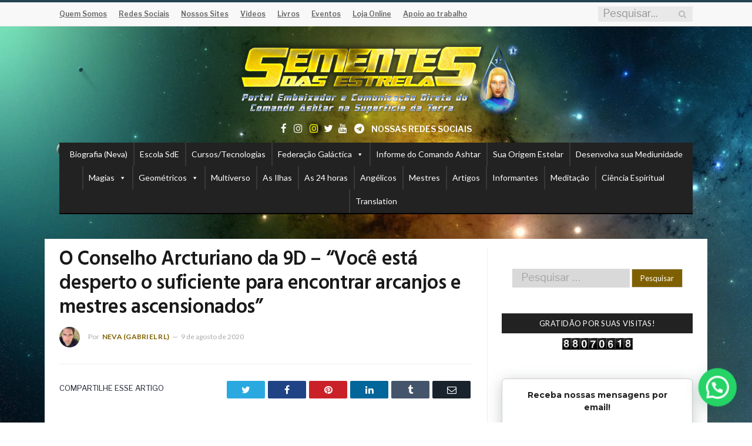

--- FILE ---
content_type: text/html; charset=UTF-8
request_url: https://www.sementesdasestrelas.com.br/2020/08/voce-esta-desperto-o-suficiente-para-encontrar-arcanjos.html
body_size: 38554
content:

<!DOCTYPE html>

<!--[if IE 8]> <html class="ie ie8" lang="pt-BR" prefix="og: http://ogp.me/ns# article: http://ogp.me/ns/article#"> <![endif]-->
<!--[if IE 9]> <html class="ie ie9" lang="pt-BR" prefix="og: http://ogp.me/ns# article: http://ogp.me/ns/article#"> <![endif]-->
<!--[if gt IE 9]><!--> <html lang="pt-BR" prefix="og: http://ogp.me/ns# article: http://ogp.me/ns/article#"> <!--<![endif]-->

<head>

	
	
	<!-- Facebook Pixel Code -->
<script defer>
!function(f,b,e,v,n,t,s)
{if(f.fbq)return;n=f.fbq=function(){n.callMethod?
n.callMethod.apply(n,arguments):n.queue.push(arguments)};
if(!f._fbq)f._fbq=n;n.push=n;n.loaded=!0;n.version='2.0';
n.queue=[];t=b.createElement(e);t.async=!0;
t.src=v;s=b.getElementsByTagName(e)[0];
s.parentNode.insertBefore(t,s)}(window,document,'script',
'https://connect.facebook.net/en_US/fbevents.js');
fbq('init', '1379911965549967'); 
fbq('track', 'PageView');
</script>
<noscript>
<img height="1" width="1" 
src="https://www.facebook.com/tr?id=1379911965549967&ev=PageView
&noscript=1"/>
</noscript>
<!-- End Facebook Pixel Code -->

<meta name="keywords" content="Espiritualidade, Autoconhecimento, Signos, Autoestima, Meditação, Felicidade, Amor próprio, Sabedoria, et, Jesus, Cosmos, Astrologia, Ashtar Sheran, Neva, Gabriel Raio Lunar, Gabriel RL, Nova Era, Cura, Mestres, Inteligência Emocional, Física Quântica, Desenvolvimento Pessoal, Extraterrestre, contato extraterrestre">
<meta name="follow_it-verification-code" content="HqlQMc2bW9pdncg7u7eD"/>
	
<meta charset="UTF-8" />
<title>O Conselho Arcturiano da 9D - &quot;Você está desperto o suficiente para encontrar arcanjos e mestres ascensionados&quot; - Sementes das Estrelas</title>

 
<meta name="viewport" content="width=device-width, initial-scale=1" />
<meta http-equiv="X-UA-Compatible" content="IE=edge" />
<meta name="facebook-domain-verification" content="cem71tziszkckpmwmn4vzoabhp37ug" />
<link rel='preload' href='font.woff2' as='font' type='font/woff2' crossorigin>
<link rel="pingback" href="https://www.sementesdasestrelas.com.br/xmlrpc.php" />
	

	
<meta name='robots' content='index, follow, max-image-preview:large, max-snippet:-1, max-video-preview:-1' />

	<!-- This site is optimized with the Yoast SEO Premium plugin v24.3 (Yoast SEO v26.8) - https://yoast.com/product/yoast-seo-premium-wordpress/ -->
	<link rel="canonical" href="https://www.sementesdasestrelas.com.br/2020/08/voce-esta-desperto-o-suficiente-para-encontrar-arcanjos.html" />
	<meta name="twitter:card" content="summary_large_image" />
	<meta name="twitter:title" content="O Conselho Arcturiano da 9D - &quot;Você está desperto o suficiente para encontrar arcanjos e mestres ascensionados&quot; - Sementes das Estrelas" />
	<meta name="twitter:description" content="Saudações. Nós somos o Conselho Arcturiano. Temos o prazer de nos conectar com você e com todos vocês. Somos bastante conhecidos em toda a galáxia por nossa espiritualidade aqui no sistema estelar Arcturiano. Já passamos por muitos processos, ensinamentos, exercícios, meditações e maneiras diferentes de nos conhecermos como Seres da Fonte de Energia em corposRead More" />
	<meta name="twitter:image" content="https://www.sementesdasestrelas.com.br/wp-content/uploads/2020/08/Voc25C325AA2Best25C325A12Bdesperto2Bo2Bsuficiente2Bpara2Bencontrar2Barcanjos2Be2Bmestres2Bascensionados.jpg" />
	<meta name="twitter:label1" content="Escrito por" />
	<meta name="twitter:data1" content="Neva (Gabriel RL)" />
	<meta name="twitter:label2" content="Est. tempo de leitura" />
	<meta name="twitter:data2" content="3 minutos" />
	<script type="application/ld+json" class="yoast-schema-graph">{"@context":"https://schema.org","@graph":[{"@type":"Article","@id":"https://www.sementesdasestrelas.com.br/2020/08/voce-esta-desperto-o-suficiente-para-encontrar-arcanjos.html#article","isPartOf":{"@id":"https://www.sementesdasestrelas.com.br/2020/08/voce-esta-desperto-o-suficiente-para-encontrar-arcanjos.html"},"author":{"name":"Neva (Gabriel RL)","@id":"https://www.sementesdasestrelas.com.br/#/schema/person/277c3b45a6b0a193fdd4b3a9fdecd722"},"headline":"O Conselho Arcturiano da 9D &#8211; &#8220;Você está desperto o suficiente para encontrar arcanjos e mestres ascensionados&#8221;","datePublished":"2020-08-10T01:01:00+00:00","dateModified":"2020-10-26T14:38:50+00:00","mainEntityOfPage":{"@id":"https://www.sementesdasestrelas.com.br/2020/08/voce-esta-desperto-o-suficiente-para-encontrar-arcanjos.html"},"wordCount":570,"publisher":{"@id":"https://www.sementesdasestrelas.com.br/#organization"},"image":{"@id":"https://www.sementesdasestrelas.com.br/2020/08/voce-esta-desperto-o-suficiente-para-encontrar-arcanjos.html#primaryimage"},"thumbnailUrl":"https://www.sementesdasestrelas.com.br/wp-content/uploads/2020/08/Voc25C325AA2Best25C325A12Bdesperto2Bo2Bsuficiente2Bpara2Bencontrar2Barcanjos2Be2Bmestres2Bascensionados.jpg","articleSection":["Daniel Scranton","Os Arcturianos"],"inLanguage":"pt-BR"},{"@type":"WebPage","@id":"https://www.sementesdasestrelas.com.br/2020/08/voce-esta-desperto-o-suficiente-para-encontrar-arcanjos.html","url":"https://www.sementesdasestrelas.com.br/2020/08/voce-esta-desperto-o-suficiente-para-encontrar-arcanjos.html","name":"O Conselho Arcturiano da 9D - \"Você está desperto o suficiente para encontrar arcanjos e mestres ascensionados\" - Sementes das Estrelas","isPartOf":{"@id":"https://www.sementesdasestrelas.com.br/#website"},"primaryImageOfPage":{"@id":"https://www.sementesdasestrelas.com.br/2020/08/voce-esta-desperto-o-suficiente-para-encontrar-arcanjos.html#primaryimage"},"image":{"@id":"https://www.sementesdasestrelas.com.br/2020/08/voce-esta-desperto-o-suficiente-para-encontrar-arcanjos.html#primaryimage"},"thumbnailUrl":"https://www.sementesdasestrelas.com.br/wp-content/uploads/2020/08/Voc25C325AA2Best25C325A12Bdesperto2Bo2Bsuficiente2Bpara2Bencontrar2Barcanjos2Be2Bmestres2Bascensionados.jpg","datePublished":"2020-08-10T01:01:00+00:00","dateModified":"2020-10-26T14:38:50+00:00","breadcrumb":{"@id":"https://www.sementesdasestrelas.com.br/2020/08/voce-esta-desperto-o-suficiente-para-encontrar-arcanjos.html#breadcrumb"},"inLanguage":"pt-BR","potentialAction":[{"@type":"ReadAction","target":["https://www.sementesdasestrelas.com.br/2020/08/voce-esta-desperto-o-suficiente-para-encontrar-arcanjos.html"]}]},{"@type":"ImageObject","inLanguage":"pt-BR","@id":"https://www.sementesdasestrelas.com.br/2020/08/voce-esta-desperto-o-suficiente-para-encontrar-arcanjos.html#primaryimage","url":"https://www.sementesdasestrelas.com.br/wp-content/uploads/2020/08/Voc25C325AA2Best25C325A12Bdesperto2Bo2Bsuficiente2Bpara2Bencontrar2Barcanjos2Be2Bmestres2Bascensionados.jpg","contentUrl":"https://www.sementesdasestrelas.com.br/wp-content/uploads/2020/08/Voc25C325AA2Best25C325A12Bdesperto2Bo2Bsuficiente2Bpara2Bencontrar2Barcanjos2Be2Bmestres2Bascensionados.jpg","width":400,"height":206},{"@type":"BreadcrumbList","@id":"https://www.sementesdasestrelas.com.br/2020/08/voce-esta-desperto-o-suficiente-para-encontrar-arcanjos.html#breadcrumb","itemListElement":[{"@type":"ListItem","position":1,"name":"Início","item":"https://www.sementesdasestrelas.com.br/"},{"@type":"ListItem","position":2,"name":"O Conselho Arcturiano da 9D &#8211; &#8220;Você está desperto o suficiente para encontrar arcanjos e mestres ascensionados&#8221;"}]},{"@type":"WebSite","@id":"https://www.sementesdasestrelas.com.br/#website","url":"https://www.sementesdasestrelas.com.br/","name":"Sementes das Estrelas","description":"Site oficial Sementes das Estrelas. Artigos, Cursos, Tecnologias e muito mais.","publisher":{"@id":"https://www.sementesdasestrelas.com.br/#organization"},"potentialAction":[{"@type":"SearchAction","target":{"@type":"EntryPoint","urlTemplate":"https://www.sementesdasestrelas.com.br/?s={search_term_string}"},"query-input":{"@type":"PropertyValueSpecification","valueRequired":true,"valueName":"search_term_string"}}],"inLanguage":"pt-BR"},{"@type":"Organization","@id":"https://www.sementesdasestrelas.com.br/#organization","name":"Sementes das Estrelas","url":"https://www.sementesdasestrelas.com.br/","logo":{"@type":"ImageObject","inLanguage":"pt-BR","@id":"https://www.sementesdasestrelas.com.br/#/schema/logo/image/","url":"https://www.sementesdasestrelas.com.br/wp-content/uploads/2022/12/Portal-Embaixa-Sementes-v2-1024x337.png","contentUrl":"https://www.sementesdasestrelas.com.br/wp-content/uploads/2022/12/Portal-Embaixa-Sementes-v2-1024x337.png","width":1024,"height":337,"caption":"Sementes das Estrelas"},"image":{"@id":"https://www.sementesdasestrelas.com.br/#/schema/logo/image/"},"sameAs":["https://www.facebook.com/sementedasestrelas","https://www.instagram.com/sementesdasestrelas","https://twitter.com/_Sementes_","https://www.youtube.com/c/SementesdasEstrelasGRL","https://www.sementesdasestrelas.com.br/2023/07/junte-se-ao-nosso-grupo-exclusivo-no-telegram.html"],"description":"Portal de Espiritualidade Sementes das Estrelas. Aqui você encontrará conteúdos para evolução do seu ser. Acesse e confira.","telephone":"+55 (41) 99822-7832","legalName":"Sementes das Estrelas"},{"@type":"Person","@id":"https://www.sementesdasestrelas.com.br/#/schema/person/277c3b45a6b0a193fdd4b3a9fdecd722","name":"Neva (Gabriel RL)","image":{"@type":"ImageObject","inLanguage":"pt-BR","@id":"https://www.sementesdasestrelas.com.br/#/schema/person/image/","url":"https://www.sementesdasestrelas.com.br/wp-content/uploads/2023/01/Perfil-Oficial-2023-150x150.jpeg","contentUrl":"https://www.sementesdasestrelas.com.br/wp-content/uploads/2023/01/Perfil-Oficial-2023-150x150.jpeg","caption":"Neva (Gabriel RL)"},"url":"https://www.sementesdasestrelas.com.br/author/sementes"}]}</script>
	<!-- / Yoast SEO Premium plugin. -->


<link rel='dns-prefetch' href='//www.googletagmanager.com' />
<link rel='dns-prefetch' href='//fonts.googleapis.com' />
<link rel="alternate" type="application/rss+xml" title="Feed para Sementes das Estrelas &raquo;" href="https://www.sementesdasestrelas.com.br/feed" />
<link rel="alternate" type="application/rss+xml" title="Feed de comentários para Sementes das Estrelas &raquo;" href="https://www.sementesdasestrelas.com.br/comments/feed" />
<link rel="alternate" title="oEmbed (JSON)" type="application/json+oembed" href="https://www.sementesdasestrelas.com.br/wp-json/oembed/1.0/embed?url=https%3A%2F%2Fwww.sementesdasestrelas.com.br%2F2020%2F08%2Fvoce-esta-desperto-o-suficiente-para-encontrar-arcanjos.html" />
<link rel="alternate" title="oEmbed (XML)" type="text/xml+oembed" href="https://www.sementesdasestrelas.com.br/wp-json/oembed/1.0/embed?url=https%3A%2F%2Fwww.sementesdasestrelas.com.br%2F2020%2F08%2Fvoce-esta-desperto-o-suficiente-para-encontrar-arcanjos.html&#038;format=xml" />
<style id='wp-img-auto-sizes-contain-inline-css' type='text/css'>
img:is([sizes=auto i],[sizes^="auto," i]){contain-intrinsic-size:3000px 1500px}
/*# sourceURL=wp-img-auto-sizes-contain-inline-css */
</style>
<link data-minify="1" rel='stylesheet' id='SFMCss-css' href='https://www.sementesdasestrelas.com.br/wp-content/cache/min/1/wp-content/plugins/feedburner-alternative-and-rss-redirect/css/sfm_style.css?ver=1769266290' type='text/css' media='all' />
<link data-minify="1" rel='stylesheet' id='SFMCSS-css' href='https://www.sementesdasestrelas.com.br/wp-content/cache/min/1/wp-content/plugins/feedburner-alternative-and-rss-redirect/css/sfm_widgetStyle.css?ver=1769266290' type='text/css' media='all' />
<link rel='stylesheet' id='wp-block-library-css' href='https://www.sementesdasestrelas.com.br/wp-includes/css/dist/block-library/style.min.css?ver=6.9' type='text/css' media='all' />
<style id='classic-theme-styles-inline-css' type='text/css'>
/*! This file is auto-generated */
.wp-block-button__link{color:#fff;background-color:#32373c;border-radius:9999px;box-shadow:none;text-decoration:none;padding:calc(.667em + 2px) calc(1.333em + 2px);font-size:1.125em}.wp-block-file__button{background:#32373c;color:#fff;text-decoration:none}
/*# sourceURL=/wp-includes/css/classic-themes.min.css */
</style>
<link rel='stylesheet' id='wp-components-css' href='https://www.sementesdasestrelas.com.br/wp-includes/css/dist/components/style.min.css?ver=6.9' type='text/css' media='all' />
<link rel='stylesheet' id='wp-preferences-css' href='https://www.sementesdasestrelas.com.br/wp-includes/css/dist/preferences/style.min.css?ver=6.9' type='text/css' media='all' />
<link rel='stylesheet' id='wp-block-editor-css' href='https://www.sementesdasestrelas.com.br/wp-includes/css/dist/block-editor/style.min.css?ver=6.9' type='text/css' media='all' />
<link data-minify="1" rel='stylesheet' id='popup-maker-block-library-style-css' href='https://www.sementesdasestrelas.com.br/wp-content/cache/min/1/wp-content/plugins/popup-maker/dist/packages/block-library-style.css?ver=1769266290' type='text/css' media='all' />
<style id='joinchat-button-style-inline-css' type='text/css'>
.wp-block-joinchat-button{border:none!important;text-align:center}.wp-block-joinchat-button figure{display:table;margin:0 auto;padding:0}.wp-block-joinchat-button figcaption{font:normal normal 400 .6em/2em var(--wp--preset--font-family--system-font,sans-serif);margin:0;padding:0}.wp-block-joinchat-button .joinchat-button__qr{background-color:#fff;border:6px solid #25d366;border-radius:30px;box-sizing:content-box;display:block;height:200px;margin:auto;overflow:hidden;padding:10px;width:200px}.wp-block-joinchat-button .joinchat-button__qr canvas,.wp-block-joinchat-button .joinchat-button__qr img{display:block;margin:auto}.wp-block-joinchat-button .joinchat-button__link{align-items:center;background-color:#25d366;border:6px solid #25d366;border-radius:30px;display:inline-flex;flex-flow:row nowrap;justify-content:center;line-height:1.25em;margin:0 auto;text-decoration:none}.wp-block-joinchat-button .joinchat-button__link:before{background:transparent var(--joinchat-ico) no-repeat center;background-size:100%;content:"";display:block;height:1.5em;margin:-.75em .75em -.75em 0;width:1.5em}.wp-block-joinchat-button figure+.joinchat-button__link{margin-top:10px}@media (orientation:landscape)and (min-height:481px),(orientation:portrait)and (min-width:481px){.wp-block-joinchat-button.joinchat-button--qr-only figure+.joinchat-button__link{display:none}}@media (max-width:480px),(orientation:landscape)and (max-height:480px){.wp-block-joinchat-button figure{display:none}}

/*# sourceURL=https://www.sementesdasestrelas.com.br/wp-content/plugins/creame-whatsapp-me/gutenberg/build/style-index.css */
</style>
<style id='global-styles-inline-css' type='text/css'>
:root{--wp--preset--aspect-ratio--square: 1;--wp--preset--aspect-ratio--4-3: 4/3;--wp--preset--aspect-ratio--3-4: 3/4;--wp--preset--aspect-ratio--3-2: 3/2;--wp--preset--aspect-ratio--2-3: 2/3;--wp--preset--aspect-ratio--16-9: 16/9;--wp--preset--aspect-ratio--9-16: 9/16;--wp--preset--color--black: #000000;--wp--preset--color--cyan-bluish-gray: #abb8c3;--wp--preset--color--white: #ffffff;--wp--preset--color--pale-pink: #f78da7;--wp--preset--color--vivid-red: #cf2e2e;--wp--preset--color--luminous-vivid-orange: #ff6900;--wp--preset--color--luminous-vivid-amber: #fcb900;--wp--preset--color--light-green-cyan: #7bdcb5;--wp--preset--color--vivid-green-cyan: #00d084;--wp--preset--color--pale-cyan-blue: #8ed1fc;--wp--preset--color--vivid-cyan-blue: #0693e3;--wp--preset--color--vivid-purple: #9b51e0;--wp--preset--gradient--vivid-cyan-blue-to-vivid-purple: linear-gradient(135deg,rgb(6,147,227) 0%,rgb(155,81,224) 100%);--wp--preset--gradient--light-green-cyan-to-vivid-green-cyan: linear-gradient(135deg,rgb(122,220,180) 0%,rgb(0,208,130) 100%);--wp--preset--gradient--luminous-vivid-amber-to-luminous-vivid-orange: linear-gradient(135deg,rgb(252,185,0) 0%,rgb(255,105,0) 100%);--wp--preset--gradient--luminous-vivid-orange-to-vivid-red: linear-gradient(135deg,rgb(255,105,0) 0%,rgb(207,46,46) 100%);--wp--preset--gradient--very-light-gray-to-cyan-bluish-gray: linear-gradient(135deg,rgb(238,238,238) 0%,rgb(169,184,195) 100%);--wp--preset--gradient--cool-to-warm-spectrum: linear-gradient(135deg,rgb(74,234,220) 0%,rgb(151,120,209) 20%,rgb(207,42,186) 40%,rgb(238,44,130) 60%,rgb(251,105,98) 80%,rgb(254,248,76) 100%);--wp--preset--gradient--blush-light-purple: linear-gradient(135deg,rgb(255,206,236) 0%,rgb(152,150,240) 100%);--wp--preset--gradient--blush-bordeaux: linear-gradient(135deg,rgb(254,205,165) 0%,rgb(254,45,45) 50%,rgb(107,0,62) 100%);--wp--preset--gradient--luminous-dusk: linear-gradient(135deg,rgb(255,203,112) 0%,rgb(199,81,192) 50%,rgb(65,88,208) 100%);--wp--preset--gradient--pale-ocean: linear-gradient(135deg,rgb(255,245,203) 0%,rgb(182,227,212) 50%,rgb(51,167,181) 100%);--wp--preset--gradient--electric-grass: linear-gradient(135deg,rgb(202,248,128) 0%,rgb(113,206,126) 100%);--wp--preset--gradient--midnight: linear-gradient(135deg,rgb(2,3,129) 0%,rgb(40,116,252) 100%);--wp--preset--font-size--small: 13px;--wp--preset--font-size--medium: 20px;--wp--preset--font-size--large: 36px;--wp--preset--font-size--x-large: 42px;--wp--preset--spacing--20: 0.44rem;--wp--preset--spacing--30: 0.67rem;--wp--preset--spacing--40: 1rem;--wp--preset--spacing--50: 1.5rem;--wp--preset--spacing--60: 2.25rem;--wp--preset--spacing--70: 3.38rem;--wp--preset--spacing--80: 5.06rem;--wp--preset--shadow--natural: 6px 6px 9px rgba(0, 0, 0, 0.2);--wp--preset--shadow--deep: 12px 12px 50px rgba(0, 0, 0, 0.4);--wp--preset--shadow--sharp: 6px 6px 0px rgba(0, 0, 0, 0.2);--wp--preset--shadow--outlined: 6px 6px 0px -3px rgb(255, 255, 255), 6px 6px rgb(0, 0, 0);--wp--preset--shadow--crisp: 6px 6px 0px rgb(0, 0, 0);}:where(.is-layout-flex){gap: 0.5em;}:where(.is-layout-grid){gap: 0.5em;}body .is-layout-flex{display: flex;}.is-layout-flex{flex-wrap: wrap;align-items: center;}.is-layout-flex > :is(*, div){margin: 0;}body .is-layout-grid{display: grid;}.is-layout-grid > :is(*, div){margin: 0;}:where(.wp-block-columns.is-layout-flex){gap: 2em;}:where(.wp-block-columns.is-layout-grid){gap: 2em;}:where(.wp-block-post-template.is-layout-flex){gap: 1.25em;}:where(.wp-block-post-template.is-layout-grid){gap: 1.25em;}.has-black-color{color: var(--wp--preset--color--black) !important;}.has-cyan-bluish-gray-color{color: var(--wp--preset--color--cyan-bluish-gray) !important;}.has-white-color{color: var(--wp--preset--color--white) !important;}.has-pale-pink-color{color: var(--wp--preset--color--pale-pink) !important;}.has-vivid-red-color{color: var(--wp--preset--color--vivid-red) !important;}.has-luminous-vivid-orange-color{color: var(--wp--preset--color--luminous-vivid-orange) !important;}.has-luminous-vivid-amber-color{color: var(--wp--preset--color--luminous-vivid-amber) !important;}.has-light-green-cyan-color{color: var(--wp--preset--color--light-green-cyan) !important;}.has-vivid-green-cyan-color{color: var(--wp--preset--color--vivid-green-cyan) !important;}.has-pale-cyan-blue-color{color: var(--wp--preset--color--pale-cyan-blue) !important;}.has-vivid-cyan-blue-color{color: var(--wp--preset--color--vivid-cyan-blue) !important;}.has-vivid-purple-color{color: var(--wp--preset--color--vivid-purple) !important;}.has-black-background-color{background-color: var(--wp--preset--color--black) !important;}.has-cyan-bluish-gray-background-color{background-color: var(--wp--preset--color--cyan-bluish-gray) !important;}.has-white-background-color{background-color: var(--wp--preset--color--white) !important;}.has-pale-pink-background-color{background-color: var(--wp--preset--color--pale-pink) !important;}.has-vivid-red-background-color{background-color: var(--wp--preset--color--vivid-red) !important;}.has-luminous-vivid-orange-background-color{background-color: var(--wp--preset--color--luminous-vivid-orange) !important;}.has-luminous-vivid-amber-background-color{background-color: var(--wp--preset--color--luminous-vivid-amber) !important;}.has-light-green-cyan-background-color{background-color: var(--wp--preset--color--light-green-cyan) !important;}.has-vivid-green-cyan-background-color{background-color: var(--wp--preset--color--vivid-green-cyan) !important;}.has-pale-cyan-blue-background-color{background-color: var(--wp--preset--color--pale-cyan-blue) !important;}.has-vivid-cyan-blue-background-color{background-color: var(--wp--preset--color--vivid-cyan-blue) !important;}.has-vivid-purple-background-color{background-color: var(--wp--preset--color--vivid-purple) !important;}.has-black-border-color{border-color: var(--wp--preset--color--black) !important;}.has-cyan-bluish-gray-border-color{border-color: var(--wp--preset--color--cyan-bluish-gray) !important;}.has-white-border-color{border-color: var(--wp--preset--color--white) !important;}.has-pale-pink-border-color{border-color: var(--wp--preset--color--pale-pink) !important;}.has-vivid-red-border-color{border-color: var(--wp--preset--color--vivid-red) !important;}.has-luminous-vivid-orange-border-color{border-color: var(--wp--preset--color--luminous-vivid-orange) !important;}.has-luminous-vivid-amber-border-color{border-color: var(--wp--preset--color--luminous-vivid-amber) !important;}.has-light-green-cyan-border-color{border-color: var(--wp--preset--color--light-green-cyan) !important;}.has-vivid-green-cyan-border-color{border-color: var(--wp--preset--color--vivid-green-cyan) !important;}.has-pale-cyan-blue-border-color{border-color: var(--wp--preset--color--pale-cyan-blue) !important;}.has-vivid-cyan-blue-border-color{border-color: var(--wp--preset--color--vivid-cyan-blue) !important;}.has-vivid-purple-border-color{border-color: var(--wp--preset--color--vivid-purple) !important;}.has-vivid-cyan-blue-to-vivid-purple-gradient-background{background: var(--wp--preset--gradient--vivid-cyan-blue-to-vivid-purple) !important;}.has-light-green-cyan-to-vivid-green-cyan-gradient-background{background: var(--wp--preset--gradient--light-green-cyan-to-vivid-green-cyan) !important;}.has-luminous-vivid-amber-to-luminous-vivid-orange-gradient-background{background: var(--wp--preset--gradient--luminous-vivid-amber-to-luminous-vivid-orange) !important;}.has-luminous-vivid-orange-to-vivid-red-gradient-background{background: var(--wp--preset--gradient--luminous-vivid-orange-to-vivid-red) !important;}.has-very-light-gray-to-cyan-bluish-gray-gradient-background{background: var(--wp--preset--gradient--very-light-gray-to-cyan-bluish-gray) !important;}.has-cool-to-warm-spectrum-gradient-background{background: var(--wp--preset--gradient--cool-to-warm-spectrum) !important;}.has-blush-light-purple-gradient-background{background: var(--wp--preset--gradient--blush-light-purple) !important;}.has-blush-bordeaux-gradient-background{background: var(--wp--preset--gradient--blush-bordeaux) !important;}.has-luminous-dusk-gradient-background{background: var(--wp--preset--gradient--luminous-dusk) !important;}.has-pale-ocean-gradient-background{background: var(--wp--preset--gradient--pale-ocean) !important;}.has-electric-grass-gradient-background{background: var(--wp--preset--gradient--electric-grass) !important;}.has-midnight-gradient-background{background: var(--wp--preset--gradient--midnight) !important;}.has-small-font-size{font-size: var(--wp--preset--font-size--small) !important;}.has-medium-font-size{font-size: var(--wp--preset--font-size--medium) !important;}.has-large-font-size{font-size: var(--wp--preset--font-size--large) !important;}.has-x-large-font-size{font-size: var(--wp--preset--font-size--x-large) !important;}
:where(.wp-block-post-template.is-layout-flex){gap: 1.25em;}:where(.wp-block-post-template.is-layout-grid){gap: 1.25em;}
:where(.wp-block-term-template.is-layout-flex){gap: 1.25em;}:where(.wp-block-term-template.is-layout-grid){gap: 1.25em;}
:where(.wp-block-columns.is-layout-flex){gap: 2em;}:where(.wp-block-columns.is-layout-grid){gap: 2em;}
:root :where(.wp-block-pullquote){font-size: 1.5em;line-height: 1.6;}
/*# sourceURL=global-styles-inline-css */
</style>
<link data-minify="1" rel='stylesheet' id='dashicons-css' href='https://www.sementesdasestrelas.com.br/wp-content/cache/min/1/wp-includes/css/dashicons.min.css?ver=1769266290' type='text/css' media='all' />
<link rel='stylesheet' id='admin-bar-css' href='https://www.sementesdasestrelas.com.br/wp-includes/css/admin-bar.min.css?ver=6.9' type='text/css' media='all' />
<style id='admin-bar-inline-css' type='text/css'>

    /* Hide CanvasJS credits for P404 charts specifically */
    #p404RedirectChart .canvasjs-chart-credit {
        display: none !important;
    }
    
    #p404RedirectChart canvas {
        border-radius: 6px;
    }

    .p404-redirect-adminbar-weekly-title {
        font-weight: bold;
        font-size: 14px;
        color: #fff;
        margin-bottom: 6px;
    }

    #wpadminbar #wp-admin-bar-p404_free_top_button .ab-icon:before {
        content: "\f103";
        color: #dc3545;
        top: 3px;
    }
    
    #wp-admin-bar-p404_free_top_button .ab-item {
        min-width: 80px !important;
        padding: 0px !important;
    }
    
    /* Ensure proper positioning and z-index for P404 dropdown */
    .p404-redirect-adminbar-dropdown-wrap { 
        min-width: 0; 
        padding: 0;
        position: static !important;
    }
    
    #wpadminbar #wp-admin-bar-p404_free_top_button_dropdown {
        position: static !important;
    }
    
    #wpadminbar #wp-admin-bar-p404_free_top_button_dropdown .ab-item {
        padding: 0 !important;
        margin: 0 !important;
    }
    
    .p404-redirect-dropdown-container {
        min-width: 340px;
        padding: 18px 18px 12px 18px;
        background: #23282d !important;
        color: #fff;
        border-radius: 12px;
        box-shadow: 0 8px 32px rgba(0,0,0,0.25);
        margin-top: 10px;
        position: relative !important;
        z-index: 999999 !important;
        display: block !important;
        border: 1px solid #444;
    }
    
    /* Ensure P404 dropdown appears on hover */
    #wpadminbar #wp-admin-bar-p404_free_top_button .p404-redirect-dropdown-container { 
        display: none !important;
    }
    
    #wpadminbar #wp-admin-bar-p404_free_top_button:hover .p404-redirect-dropdown-container { 
        display: block !important;
    }
    
    #wpadminbar #wp-admin-bar-p404_free_top_button:hover #wp-admin-bar-p404_free_top_button_dropdown .p404-redirect-dropdown-container {
        display: block !important;
    }
    
    .p404-redirect-card {
        background: #2c3338;
        border-radius: 8px;
        padding: 18px 18px 12px 18px;
        box-shadow: 0 2px 8px rgba(0,0,0,0.07);
        display: flex;
        flex-direction: column;
        align-items: flex-start;
        border: 1px solid #444;
    }
    
    .p404-redirect-btn {
        display: inline-block;
        background: #dc3545;
        color: #fff !important;
        font-weight: bold;
        padding: 5px 22px;
        border-radius: 8px;
        text-decoration: none;
        font-size: 17px;
        transition: background 0.2s, box-shadow 0.2s;
        margin-top: 8px;
        box-shadow: 0 2px 8px rgba(220,53,69,0.15);
        text-align: center;
        line-height: 1.6;
    }
    
    .p404-redirect-btn:hover {
        background: #c82333;
        color: #fff !important;
        box-shadow: 0 4px 16px rgba(220,53,69,0.25);
    }
    
    /* Prevent conflicts with other admin bar dropdowns */
    #wpadminbar .ab-top-menu > li:hover > .ab-item,
    #wpadminbar .ab-top-menu > li.hover > .ab-item {
        z-index: auto;
    }
    
    #wpadminbar #wp-admin-bar-p404_free_top_button:hover > .ab-item {
        z-index: 999998 !important;
    }
    
/*# sourceURL=admin-bar-inline-css */
</style>
<link data-minify="1" rel='stylesheet' id='da-reactions-css' href='https://www.sementesdasestrelas.com.br/wp-content/cache/min/1/wp-content/plugins/da-reactions/assets/dist/public-style.css?ver=1769266290' type='text/css' media='all' />
<link data-minify="1" rel='stylesheet' id='ppress-frontend-css' href='https://www.sementesdasestrelas.com.br/wp-content/cache/min/1/wp-content/plugins/wp-user-avatar/assets/css/frontend.min.css?ver=1769266290' type='text/css' media='all' />
<link rel='stylesheet' id='ppress-flatpickr-css' href='https://www.sementesdasestrelas.com.br/wp-content/plugins/wp-user-avatar/assets/flatpickr/flatpickr.min.css?ver=4.16.8' type='text/css' media='all' />
<link rel='stylesheet' id='ppress-select2-css' href='https://www.sementesdasestrelas.com.br/wp-content/plugins/wp-user-avatar/assets/select2/select2.min.css?ver=6.9' type='text/css' media='all' />
<link data-minify="1" rel='stylesheet' id='megamenu-css' href='https://www.sementesdasestrelas.com.br/wp-content/cache/min/1/wp-content/uploads/maxmegamenu/style.css?ver=1769266290' type='text/css' media='all' />
<link rel='stylesheet' id='smartmag-fonts-css' href='https://fonts.googleapis.com/css?family=Libre+Franklin%3A400%2C400i%2C500%2C600%7CLato%3A400%2C700%2C900%7CHind%3A400%2C500%2C600%7CMerriweather%3A300italic&#038;subset' type='text/css' media='all' />
<link data-minify="1" rel='stylesheet' id='smartmag-core-css' href='https://www.sementesdasestrelas.com.br/wp-content/cache/min/1/wp-content/themes/smart-mag-child/style.css?ver=1769266291' type='text/css' media='all' />
<link data-minify="1" rel='stylesheet' id='smartmag-responsive-css' href='https://www.sementesdasestrelas.com.br/wp-content/cache/min/1/wp-content/themes/smart-mag/css/responsive.css?ver=1769266291' type='text/css' media='all' />
<link data-minify="1" rel='stylesheet' id='pretty-photo-css' href='https://www.sementesdasestrelas.com.br/wp-content/cache/min/1/wp-content/themes/smart-mag/css/prettyPhoto.css?ver=1769266291' type='text/css' media='all' />
<link data-minify="1" rel='stylesheet' id='smartmag-font-awesome-css' href='https://www.sementesdasestrelas.com.br/wp-content/cache/min/1/wp-content/themes/smart-mag/css/fontawesome/css/font-awesome.min.css?ver=1769266291' type='text/css' media='all' />
<link data-minify="1" rel='stylesheet' id='jquery-lazyloadxt-spinner-css-css' href='https://www.sementesdasestrelas.com.br/wp-content/cache/min/1/wp-content/plugins/a3-lazy-load/assets/css/jquery.lazyloadxt.spinner.css?ver=1769266291' type='text/css' media='all' />
<link data-minify="1" rel='stylesheet' id='smartmag-skin-css' href='https://www.sementesdasestrelas.com.br/wp-content/cache/min/1/wp-content/themes/smart-mag/css/skin-trendy.css?ver=1769266291' type='text/css' media='all' />
<style id='smartmag-skin-inline-css' type='text/css'>
.post-content > p:first-child { font-size: inherit; color: inherit;; }

::selection { background: #264353; }

::-moz-selection { background: #264353; }

.top-bar, .post-content .modern-quote, .mobile-head { border-top-color: #264353; }

.main-color,
.trending-ticker .heading,
.nav-light .menu > li:hover > a,
.nav-light .menu > .current-menu-item > a,
.nav-light .menu > .current-menu-parent > a,
.nav-light .menu li li:hover,
.nav-light .menu li li.current-menu-item,
.nav-light .mega-menu .sub-nav li:hover,
.nav-light .menu .sub-nav li.current-menu-item,
.nav-light .menu li li:hover > a,
.nav-light .menu li li.current-menu-item > a,
.nav-light .mega-menu .sub-nav li:hover > a,
.nav-light .menu .sub-nav li.current-menu-item > a,
.nav-light-search .active .search-icon,
.nav-light-search .search-icon:hover,
.breadcrumbs .location,
.gallery-title,
.section-head.prominent,
.recentcomments .url,
.block.posts .fa-angle-right,
.news-focus .section-head,
.focus-grid .section-head,
.post-meta-b .posted-by a,
.post-content a,
.main-stars,
.main-stars span:before,
.related-posts .section-head,
.comments-list .bypostauthor .comment-author a,
.error-page .text-404,
a.bbp-author-name { color: #264353; }

.navigation .menu > li:hover > a,
.navigation .menu > .current-menu-item > a,
.navigation .menu > .current-menu-parent > a,
.navigation .menu > .current-menu-ancestor > a,
.block-head,
.tabbed .tabs-list .active a,
.comment-content .reply,
.sc-tabs .active a,
.nav-dark-b { border-bottom-color: #264353; }

.main-featured .cat,
.main-featured .pages .flex-active,
.main-pagination .current,
.main-pagination a:hover,
.block-head .heading,
.cat-title,
.post .read-more a,
.rate-number .progress,
.listing-meta .rate-number .progress,
.review-box .overall,
.review-box .bar,
.post-pagination > span,
.button,
.sc-button-default:hover,
.drop-caps { background: #264353; }

.nav-search .search-icon:hover,
.nav-search .active .search-icon { border-color: #264353; }

.modal-header .modal-title,
.highlights h2:before,
.post-header .post-title:before,
.review-box .heading,
.main-heading,
.page-title,
.entry-title,
div.bbp-template-notice,
div.indicator-hint,
div.bbp-template-notice.info,
.post-content .wpcf7-not-valid-tip { border-left-color: #264353; }

@media only screen and (max-width: 799px) { .navigation .mobile .fa { background: #264353; } }

.mobile-head { border-top-color: #264353; }

a:hover, 
.highlights .post-title a:hover,
.nav-light a:hover,
.nav-light .mega-menu .featured h2 a:hover,
.listing-meta .author a { color: #264353; }


.cat-12, 
.cat-title.cat-12,
.block-head.cat-text-12 .heading { 
	background: #33bda0;
}

.block-head.cat-text-12 {
	border-color: #33bda0;
}
				
.cat-text-12, .section-head.cat-text-12 { color: #33bda0; }
				 

.navigation .menu > .menu-cat-12:hover > a, .navigation .menu > .menu-cat-12.current-menu-item > a, .navigation .menu > .menu-cat-12.current-menu-parent > a {
	border-bottom-color: #33bda0;
}



.cat-7, 
.cat-title.cat-7,
.block-head.cat-text-7 .heading { 
	background: #33bda0;
}

.block-head.cat-text-7 {
	border-color: #33bda0;
}
				
.cat-text-7, .section-head.cat-text-7 { color: #33bda0; }
				 

.navigation .menu > .menu-cat-7:hover > a, .navigation .menu > .menu-cat-7.current-menu-item > a, .navigation .menu > .menu-cat-7.current-menu-parent > a {
	border-bottom-color: #33bda0;
}



.cat-5, 
.cat-title.cat-5,
.block-head.cat-text-5 .heading { 
	background: #0a0a0a;
}

.block-head.cat-text-5 {
	border-color: #0a0a0a;
}
				
.cat-text-5, .section-head.cat-text-5 { color: #0a0a0a; }
				 

.navigation .menu > .menu-cat-5:hover > a, .navigation .menu > .menu-cat-5.current-menu-item > a, .navigation .menu > .menu-cat-5.current-menu-parent > a {
	border-bottom-color: #0a0a0a;
}



.cat-2, 
.cat-title.cat-2,
.block-head.cat-text-2 .heading { 
	background: #ff6a5a;
}

.block-head.cat-text-2 {
	border-color: #ff6a5a;
}
				
.cat-text-2, .section-head.cat-text-2 { color: #ff6a5a; }
				 

.navigation .menu > .menu-cat-2:hover > a, .navigation .menu > .menu-cat-2.current-menu-item > a, .navigation .menu > .menu-cat-2.current-menu-parent > a {
	border-bottom-color: #ff6a5a;
}




/*# sourceURL=smartmag-skin-inline-css */
</style>
<link data-minify="1" rel='stylesheet' id='the-grid-css' href='https://www.sementesdasestrelas.com.br/wp-content/cache/min/1/wp-content/plugins/the-grid/frontend/assets/css/the-grid.min.css?ver=1769266291' type='text/css' media='all' />
<style id='the-grid-inline-css' type='text/css'>
.tolb-holder{background:rgba(0,0,0,0.8)}.tolb-holder .tolb-close,.tolb-holder .tolb-title,.tolb-holder .tolb-counter,.tolb-holder .tolb-next i,.tolb-holder .tolb-prev i{color:#ffffff}.tolb-holder .tolb-load{border-color:rgba(255,255,255,0.2);border-left:3px solid #ffffff}
.to-heart-icon,.to-heart-icon svg,.to-post-like,.to-post-like .to-like-count{position:relative;display:inline-block}.to-post-like{width:auto;cursor:pointer;font-weight:400}.to-heart-icon{float:left;margin:0 4px 0 0}.to-heart-icon svg{overflow:visible;width:15px;height:14px}.to-heart-icon g{-webkit-transform:scale(1);transform:scale(1)}.to-heart-icon path{-webkit-transform:scale(1);transform:scale(1);transition:fill .4s ease,stroke .4s ease}.no-liked .to-heart-icon path{fill:#999;stroke:#999}.empty-heart .to-heart-icon path{fill:transparent!important;stroke:#999}.liked .to-heart-icon path,.to-heart-icon svg:hover path{fill:#ff6863!important;stroke:#ff6863!important}@keyframes heartBeat{0%{transform:scale(1)}20%{transform:scale(.8)}30%{transform:scale(.95)}45%{transform:scale(.75)}50%{transform:scale(.85)}100%{transform:scale(.9)}}@-webkit-keyframes heartBeat{0%,100%,50%{-webkit-transform:scale(1)}20%{-webkit-transform:scale(.8)}30%{-webkit-transform:scale(.95)}45%{-webkit-transform:scale(.75)}}.heart-pulse g{-webkit-animation-name:heartBeat;animation-name:heartBeat;-webkit-animation-duration:1s;animation-duration:1s;-webkit-animation-iteration-count:infinite;animation-iteration-count:infinite;-webkit-transform-origin:50% 50%;transform-origin:50% 50%}.to-post-like a{color:inherit!important;fill:inherit!important;stroke:inherit!important}
/*# sourceURL=the-grid-inline-css */
</style>
<script type="text/javascript" src="https://www.sementesdasestrelas.com.br/wp-includes/js/jquery/jquery.min.js?ver=3.7.1" id="jquery-core-js" defer></script>
<script type="text/javascript" src="https://www.sementesdasestrelas.com.br/wp-includes/js/jquery/jquery-migrate.min.js?ver=3.4.1" id="jquery-migrate-js" defer></script>
<script type="text/javascript" id="da-reactions-js-extra">
/* <![CDATA[ */
var DaReactions = {"ajax_url":"https://www.sementesdasestrelas.com.br/wp-admin/admin-ajax.php","display_detail_modal":"off","display_detail_modal_toolbar":"off","display_detail_tooltip":"off","loader_url":"https://www.sementesdasestrelas.com.br/wp-content/plugins/da-reactions/assets/dist/loading.svg","modal_result_limit":"100","nonce":"06ff556c4d","show_count":"always","tooltip_result_limit":"5","labels":{"modal_tab_all_title":"All reactions","modal_no_tabs_title":"Reactions","modal_pagination_close":"\u00d7","modal_pagination_next":"\u2192","modal_pagination_prev":"\u2190","modal_pagination_desc":"Page {current} of {total}"}};
//# sourceURL=da-reactions-js-extra
/* ]]> */
</script>
<script data-minify="1" type="text/javascript" src="https://www.sementesdasestrelas.com.br/wp-content/cache/min/1/wp-content/plugins/da-reactions/assets/dist/public-script.js?ver=1763473967" id="da-reactions-js" defer></script>
<script type="text/javascript" src="https://www.sementesdasestrelas.com.br/wp-content/plugins/wp-user-avatar/assets/flatpickr/flatpickr.min.js?ver=4.16.8" id="ppress-flatpickr-js" defer></script>
<script type="text/javascript" src="https://www.sementesdasestrelas.com.br/wp-content/plugins/wp-user-avatar/assets/select2/select2.min.js?ver=4.16.8" id="ppress-select2-js" defer></script>
<script data-minify="1" type="text/javascript" src="https://www.sementesdasestrelas.com.br/wp-content/cache/min/1/wp-content/themes/smart-mag/js/jquery.prettyPhoto.js?ver=1763473968" id="pretty-photo-smartmag-js" defer></script>

<!-- Snippet da etiqueta do Google (gtag.js) adicionado pelo Site Kit -->
<!-- Snippet do Google Análises adicionado pelo Site Kit -->
<!-- Snippet do Google Anúncios adicionado pelo Site Kit -->
<script type="text/javascript" src="https://www.googletagmanager.com/gtag/js?id=GT-MJWKJG4" id="google_gtagjs-js" async></script>
<script type="text/javascript" id="google_gtagjs-js-after">
/* <![CDATA[ */
window.dataLayer = window.dataLayer || [];function gtag(){dataLayer.push(arguments);}
gtag("set","linker",{"domains":["www.sementesdasestrelas.com.br"]});
gtag("js", new Date());
gtag("set", "developer_id.dZTNiMT", true);
gtag("config", "GT-MJWKJG4");
gtag("config", "AW-797763997");
 window._googlesitekit = window._googlesitekit || {}; window._googlesitekit.throttledEvents = []; window._googlesitekit.gtagEvent = (name, data) => { var key = JSON.stringify( { name, data } ); if ( !! window._googlesitekit.throttledEvents[ key ] ) { return; } window._googlesitekit.throttledEvents[ key ] = true; setTimeout( () => { delete window._googlesitekit.throttledEvents[ key ]; }, 5 ); gtag( "event", name, { ...data, event_source: "site-kit" } ); }; 
//# sourceURL=google_gtagjs-js-after
/* ]]> */
</script>
<link rel="https://api.w.org/" href="https://www.sementesdasestrelas.com.br/wp-json/" /><link rel="alternate" title="JSON" type="application/json" href="https://www.sementesdasestrelas.com.br/wp-json/wp/v2/posts/4632" /><link rel="EditURI" type="application/rsd+xml" title="RSD" href="https://www.sementesdasestrelas.com.br/xmlrpc.php?rsd" />
<link rel='shortlink' href='https://www.sementesdasestrelas.com.br/?p=4632' />
 <meta name="follow.[base64]" content="HqlQMc2bW9pdncg7u7eD"/><meta name="generator" content="Site Kit by Google 1.170.0" /><meta property="og:title" name="og:title" content="O Conselho Arcturiano da 9D &#8211; &#8220;Você está desperto o suficiente para encontrar arcanjos e mestres ascensionados&#8221;" />
<meta property="og:type" name="og:type" content="article" />
<meta property="og:image" name="og:image" content="https://www.sementesdasestrelas.com.br/wp-content/uploads/2020/08/Voc25C325AA2Best25C325A12Bdesperto2Bo2Bsuficiente2Bpara2Bencontrar2Barcanjos2Be2Bmestres2Bascensionados.jpg" />
<meta property="og:url" name="og:url" content="https://www.sementesdasestrelas.com.br/2020/08/voce-esta-desperto-o-suficiente-para-encontrar-arcanjos.html" />
<meta property="og:description" name="og:description" content="Saudações. Nós somos o Conselho Arcturiano. Temos o prazer de nos conectar com você e com todos vocês.Somos bastante conhecidos em toda a galáxia por nossa espiritualidade aqui no sistema estelar Arcturiano. Já passamos por muitos processos, ensinamentos, exercícios, meditações e maneiras diferentes de nos conhecermos como Seres da Fonte de Energia em corpos físicos,Read More" />
<meta property="og:locale" name="og:locale" content="pt_BR" />
<meta property="og:site_name" name="og:site_name" content="Sementes das Estrelas" />
<meta property="twitter:card" name="twitter:card" content="summary_large_image" />
<meta property="article:section" name="article:section" content="Daniel Scranton" />
<meta property="article:published_time" name="article:published_time" content="2020-08-09T22:01:00-03:00" />
<meta property="article:modified_time" name="article:modified_time" content="2020-10-26T11:38:50-03:00" />
<meta property="article:author" name="article:author" content="https://www.sementesdasestrelas.com.br/author/sementes" />
<meta name="generator" content="Elementor 3.34.2; features: e_font_icon_svg, additional_custom_breakpoints; settings: css_print_method-external, google_font-enabled, font_display-swap">
			<style>
				.e-con.e-parent:nth-of-type(n+4):not(.e-lazyloaded):not(.e-no-lazyload),
				.e-con.e-parent:nth-of-type(n+4):not(.e-lazyloaded):not(.e-no-lazyload) * {
					background-image: none !important;
				}
				@media screen and (max-height: 1024px) {
					.e-con.e-parent:nth-of-type(n+3):not(.e-lazyloaded):not(.e-no-lazyload),
					.e-con.e-parent:nth-of-type(n+3):not(.e-lazyloaded):not(.e-no-lazyload) * {
						background-image: none !important;
					}
				}
				@media screen and (max-height: 640px) {
					.e-con.e-parent:nth-of-type(n+2):not(.e-lazyloaded):not(.e-no-lazyload),
					.e-con.e-parent:nth-of-type(n+2):not(.e-lazyloaded):not(.e-no-lazyload) * {
						background-image: none !important;
					}
				}
			</style>
			<meta name="generator" content="Powered by WPBakery Page Builder - drag and drop page builder for WordPress."/>

<!-- Snippet do Gerenciador de Tags do Google adicionado pelo Site Kit -->
<script type="text/javascript">
/* <![CDATA[ */

			( function( w, d, s, l, i ) {
				w[l] = w[l] || [];
				w[l].push( {'gtm.start': new Date().getTime(), event: 'gtm.js'} );
				var f = d.getElementsByTagName( s )[0],
					j = d.createElement( s ), dl = l != 'dataLayer' ? '&l=' + l : '';
				j.async = true;
				j.src = 'https://www.googletagmanager.com/gtm.js?id=' + i + dl;
				f.parentNode.insertBefore( j, f );
			} )( window, document, 'script', 'dataLayer', 'GTM-NF85R5W' );
			
/* ]]> */
</script>

<!-- Fim do código do Gerenciador de Etiquetas do Google adicionado pelo Site Kit -->
<link rel="icon" href="https://www.sementesdasestrelas.com.br/wp-content/uploads/2020/09/cropped-favicon.fw_-32x32.png" sizes="32x32" />
<link rel="icon" href="https://www.sementesdasestrelas.com.br/wp-content/uploads/2020/09/cropped-favicon.fw_-192x192.png" sizes="192x192" />
<link rel="apple-touch-icon" href="https://www.sementesdasestrelas.com.br/wp-content/uploads/2020/09/cropped-favicon.fw_-180x180.png" />
<meta name="msapplication-TileImage" content="https://www.sementesdasestrelas.com.br/wp-content/uploads/2020/09/cropped-favicon.fw_-270x270.png" />
		<style type="text/css" id="wp-custom-css">
			body {
    color: #444;
    background: url(https://www.sementesdasestrelas.com.br/wp-content/uploads/2020/11/fundo-oficial-scaled.jpeg) no-repeat;
    background-attachment: fixed;
 background-repeat: no-repeat;
    background-size: cover;
    background-position: center center;
}


.logo-image {
    display: inline-block;
    vertical-align: middle;
    max-width: 50%;
    height: auto;
}





.main {
    margin-bottom: 65px;
    background: white;
    padding-top: 15px;
    padding-bottom: 15px;
}


#mega-menu-wrap-main #mega-menu-main > li.mega-menu-megamenu > ul.mega-sub-menu > li.mega-menu-item, #mega-menu-wrap-main #mega-menu-main > li.mega-menu-megamenu > ul.mega-sub-menu li.mega-menu-column > ul.mega-sub-menu > li.mega-menu-item {
    color: #666;
    font-family: inherit;
    font-size: 14px;
    display: block;
    float: left;
    clear: none;
    padding: 7px 15px 7px 15px;
    vertical-align: top;
}


.main .sidebar .widgettitle, .tabbed .tabs-list {
    margin-bottom: 8px;
    background: #111;
    color: #fff;
    font-family: Lato, sans-serif;
    letter-spacing: 0.02em;
}







.navigate-posts {
    padding: 38px 0;
    display: none;
}


.author-box {
    padding-top: 30px;
    margin-bottom: 40px;
    border-top: 1px solid #eee;
    display: none;
}



.location {
	display: none;
}




.main .sidebar .widget {
    margin-bottom: 44px;
    text-align: center;
}


.main .sidebar .widgettitle, .tabbed .tabs-list {
    margin-bottom: 8px;
    background: rgb(34, 34, 34);
    color: #fff;
    font-family: Lato, sans-serif;
    letter-spacing: 0.02em;
}




a {
    color: #7f6000;
    -webkit-transition: all .25s ease-in-out;
    transition: all .25s ease-in-out;
    font-weight: 700;
}


.listing-alt img {
    max-width: 100%;
	  margin-top: 15px;
}



.navigation .mobile {
    display: none;
}


.post-content {
    font-size: 15px;
    color: #414141;
    text-align: justify;
}






input, textarea, select {
    background: #d9d9d9;
    border: 1px solid #d9d9d9;
    padding: 7px 14px;
    outline: 0;
    font-size: 13px;
    color: #a6a6a6;
    max-width: 100%;
}



button, input[type="submit"] {
    font-family: Lato, sans-serif;
    background: #7f6000;
	  color: white;
}



.post-header-b .cat-title {
    margin-top: 0;
    font-size: 10px;
    display: none;
}



.search-mobile {
	display: none;
}


.MsoNormal {
	color: black;
}



.post-header-b .featured {
    position: relative;
    margin-top: 22px;
    display: none;
}



.top-bar-content a {
    color: inherit;
    text-decoration: underline;
}




.top-bar .menu li:first-child {
    padding-left: 0;
    border-left: 0px;
}


@media (max-width: 600px) {
	
	.vc_column_container>.vc_column-inner {
    box-sizing: border-box;
    padding-left: 0px;
    padding-right: 0px;
    width: 100%;
}
	
	
	.flexslider  {
		display: none;
	}
	
}


@media (max-width: 468px) {
  a { font-size: 0.7em; }
	
	.highlights-box.three-col article {
        float: left;
        width: 100%;
    }
	
	.logo-image {
    display: inline-block;
    vertical-align: middle;
    max-width: 100%;
    height: auto;
}
}




.main-color, .trending-ticker .heading, .nav-light .menu > li:hover > a, .nav-light .menu > .current-menu-item > a, .nav-light .menu > .current-menu-parent > a, .nav-light .menu li li:hover, .nav-light .menu li li.current-menu-item, .nav-light .mega-menu .sub-nav li:hover, .nav-light .menu .sub-nav li.current-menu-item, .nav-light .menu li li:hover > a, .nav-light .menu li li.current-menu-item > a, .nav-light .mega-menu .sub-nav li:hover > a, .nav-light .menu .sub-nav li.current-menu-item > a, .nav-light-search .active .search-icon, .nav-light-search .search-icon:hover, .breadcrumbs .location, .gallery-title, .section-head.prominent, .recentcomments .url, .block.posts .fa-angle-right, .news-focus .section-head, .focus-grid .section-head, .post-meta-b .posted-by a, .post-content a, .main-stars, .main-stars span:before, .related-posts .section-head, .comments-list .bypostauthor .comment-author a, .error-page .text-404, a.bbp-author-name {
    color: #7f6000;
}



.read-more {
	display: none;
}



.no-display {
    will-change: opacity;
	  opacity: 1;
	  
}



.pum-theme-9109 .pum-container, .pum-theme-lightbox .pum-container {
    padding: 18px;
    border-radius: 3px;
    border: 0px;
    box-shadow: none;
    background-color: white;
}




.pcp-wrapper-149422 .sp-pcp-title a {
    color: #ffffff !important;
    display: inherit;
    font-size: 35px !important;
    font-weight: 900 !important;
    line-height: 40px;
}





#pcp_wrapper-149422 .dots .swiper-pagination-bullet-active {
    background: #7f6000 !important;
}


.tg-dark a {
	color: #7f6000 !important;
    fill: #7f6000 !important;
    stroke: #7f6000 !important;
    border-color: #7f6000 !important;
}



.main .sidebar .widget {
    margin-bottom: 44px;
    text-align: center;
    margin-top: 35px;
}


.elementor-widget-posts .elementor-post__card .elementor-post__badge {
    background-color: #7f6000 !important;
    font-family: var(--e-global-typography-accent-font-family), Sans-serif;
    font-weight: var(--e-global-typography-accent-font-weight);
}


.elementor-widget-posts .elementor-post__read-more {
    color: #7f6000 !important;
}



.post-content ul {
    list-style-type: none;
    display: inline-flex
;
    margin-left: 10px !important;
}

.post-content li {
    margin-bottom: 5px;
	  padding-left: 10px;
}


.post-content .tagcloud {
    margin-top: 8px;
}



div.da-reactions-container div.reactions div.reaction {
    max-width: 50px !important;
}		</style>
		<noscript><style> .wpb_animate_when_almost_visible { opacity: 1; }</style></noscript><style type="text/css">/** Mega Menu CSS: fs **/</style>
	
<!--[if lt IE 9]>
<script defer src="https://www.sementesdasestrelas.com.br/wp-content/themes/smart-mag/js/html5.js" type="text/javascript"></script>
<![endif]-->


<script defer>
document.querySelector('head').innerHTML += '<style class="bunyad-img-effects-css">.main img, .main-footer img { opacity: 0; }</style>';
</script>
	

</head>


<body data-rsssl=1 class="wp-singular post-template-default single single-post postid-4632 single-format-standard wp-theme-smart-mag wp-child-theme-smart-mag-child mega-menu-main right-sidebar full skin-tech post-layout-modern img-effects has-nav-dark has-head-centered wpb-js-composer js-comp-ver-6.1 vc_responsive elementor-default elementor-kit-149417">

<div class="main-wrap">

	
	
	<div class="top-bar">

		<div class="wrap">
			<section class="top-bar-content cf">
			
							
				
									
					
		<div class="search">
			<form role="search" action="https://www.sementesdasestrelas.com.br/" method="get">
				<input type="text" name="s" class="query live-search-query" value="" placeholder="Pesquisar..."/>
				<button class="search-button" type="submit"><i class="fa fa-search"></i></button>
			</form>
		</div> <!-- .search -->					
				
				<div class="menu-top-nav-container"><ul id="menu-top-nav" class="menu"><li id="menu-item-2281" class="menu-item menu-item-type-post_type menu-item-object-page menu-item-2281"><a href="https://www.sementesdasestrelas.com.br/quem-somos"><span style="font-size: 12px;">Quem Somos</span></a></li>
<li id="menu-item-2333" class="menu-item menu-item-type-post_type menu-item-object-page menu-item-2333"><a href="https://www.sementesdasestrelas.com.br/redes-sociais-sementes-das-estrelas"><span style="font-size: 12px;">Redes Sociais</span></a></li>
<li id="menu-item-2332" class="menu-item menu-item-type-post_type menu-item-object-page menu-item-2332"><a href="https://www.sementesdasestrelas.com.br/nossos-sites"><span style="font-size: 12px;">Nossos Sites</span></a></li>
<li id="menu-item-2340" class="menu-item menu-item-type-post_type menu-item-object-page menu-item-2340"><a href="https://www.sementesdasestrelas.com.br/videos-sementes-das-estrelas"><span style="font-size: 12px;">Vídeos</span></a></li>
<li id="menu-item-134502" class="menu-item menu-item-type-custom menu-item-object-custom menu-item-134502"><a target="_blank" href="https://www.lojasementesdasestrelas.com.br/livros-de-neva/"><span style="font-size: 12px;">Livros</span></a></li>
<li id="menu-item-147978" class="menu-item menu-item-type-custom menu-item-object-custom menu-item-147978"><a target="_blank" href="https://www.eventossementesdasestrelas.com.br/"><span style="font-size: 12px;">Eventos</span></a></li>
<li id="menu-item-1242" class="menu-item menu-item-type-custom menu-item-object-custom menu-item-1242"><a target="_blank" href="http://www.lojasementesdasestrelas.com.br/"><span style="font-size: 12px;">Loja Online</span></a></li>
<li id="menu-item-2289" class="menu-item menu-item-type-post_type menu-item-object-page menu-item-2289"><a href="https://www.sementesdasestrelas.com.br/apoio-ao-trabalho"><span style="font-size: 12px;">Apoio ao trabalho</span></a></li>
</ul></div>				
			</section>
		</div>
		
	</div>
	
	<div id="main-head" class="main-head">
		
		<div class="wrap">

			<header class="centered">
			
							<a href="https://www.sementesdasestrelas.com.br" title="Sementes das Estrelas" rel="home" class="is-logo-mobile">
		
							
				<img src="https://www.sementesdasestrelas.com.br/wp-content/uploads/2022/12/Portal-Embaixa-Sementes-v2.png" class="logo-image" alt="Sementes das Estrelas" />
			
			
					 
						
		</a>



				
			<div style="margin-top: -75px;">
				
		<center>
			
				<a target="_blank" href="https://www.facebook.com/sementedasestrelas"><i style="color: white; font-size: 17px;" class="fa fa-facebook" aria-hidden="true"></i></a> &nbsp;&nbsp;&nbsp;<a target="_blank" href="https://www.instagram.com/sementesdasestrelas"><i style="color: white; font-size: 17px;" class="fa fa-instagram" aria-hidden="true"></i></a> &nbsp;&nbsp;&nbsp;<a target="_blank" href="https://www.instagram.com/gabrielraiolunar/"><i style="color: yellow; font-size: 17px; box-shadow: 2px 2px 10px black;" class="fa fa-instagram" aria-hidden="true"></i></a>&nbsp;&nbsp;&nbsp;<a target="_blank" href="https://twitter.com/_Sementes_"><i style="color: white; font-size: 17px;" class="fa fa-twitter" aria-hidden="true"></i></a>&nbsp;&nbsp;&nbsp;<a target="_blank" href="https://www.youtube.com/c/SementesdasEstrelasGRL"><i style="color: white; font-size: 17px;" class="fa fa-youtube" aria-hidden="true"></i></a> &nbsp;&nbsp;&nbsp;<a target="_blank" href="https://www.sementesdasestrelas.com.br/2023/07/junte-se-ao-nosso-grupo-exclusivo-no-telegram.html"><i style="color: white; font-size: 17px;" class="fa fa-telegram" aria-hidden="true"></i></a> &nbsp;&nbsp;&nbsp;<a style="color: white; font-weight: 900; line-height: 1em;" href="https://sementesdasestrelas.com.br/redes-sociais-sementes-das-estrelas">NOSSAS REDES SOCIAIS</a>

		<div style="margin-top: ; margin-left: 0%;" class="search-mobile">
				<form style="margin-top: -100px"; role="search" action="https://www.sementesdasestrelas.com.br/" method="get">
			<input type="text" name="s" class="query live-search-query" value="" placeholder="Digite o que busca..." autocomplete="off"><button style="margin-lef: 10px;" class="" type="submit"><i class="fa fa-search"></i></button>
			</form>
			</div>
				</div>
				
			</header>
				
			<div style="margin-top: -50px;">
				
							
				
<div class="main-nav">
	<div class="navigation-wrap cf" data-sticky-nav="1" data-sticky-type="smart">
	
		<nav class="navigation cf nav-dark">
		
			<div class>
			
				<div class="mobile" data-type="off-canvas" data-search="1">
					<a href="#" class="selected">
						<span class="text">Navigate</span><span class="current"></span> <i class="hamburger fa fa-bars"></i>
					</a>
				</div>
				
				<div id="mega-menu-wrap-main" class="mega-menu-wrap"><div class="mega-menu-toggle"><div class="mega-toggle-blocks-left"></div><div class="mega-toggle-blocks-center"></div><div class="mega-toggle-blocks-right"><div class='mega-toggle-block mega-menu-toggle-block mega-toggle-block-1' id='mega-toggle-block-1' tabindex='0'><span class='mega-toggle-label' role='button' aria-expanded='false'><span class='mega-toggle-label-closed'>MENU</span><span class='mega-toggle-label-open'>MENU</span></span></div></div></div><ul id="mega-menu-main" class="mega-menu max-mega-menu mega-menu-horizontal mega-no-js" data-event="hover_intent" data-effect="fade_up" data-effect-speed="200" data-effect-mobile="disabled" data-effect-speed-mobile="0" data-mobile-force-width="false" data-second-click="close" data-document-click="collapse" data-vertical-behaviour="standard" data-breakpoint="600" data-unbind="true" data-mobile-state="collapse_all" data-mobile-direction="vertical" data-hover-intent-timeout="300" data-hover-intent-interval="100"><li class="mega-menu-item mega-menu-item-type-post_type mega-menu-item-object-page mega-align-bottom-left mega-menu-flyout mega-menu-item-2077" id="mega-menu-item-2077"><a class="mega-menu-link" href="https://www.sementesdasestrelas.com.br/neva-gabriel-rl" tabindex="0">Biografia (Neva)</a></li><li class="mega-menu-item mega-menu-item-type-post_type mega-menu-item-object-page mega-align-bottom-left mega-menu-flyout mega-menu-item-123006" id="mega-menu-item-123006"><a class="mega-menu-link" href="https://www.sementesdasestrelas.com.br/escola-sde" tabindex="0">Escola SdE</a></li><li class="mega-menu-item mega-menu-item-type-post_type mega-menu-item-object-page mega-align-bottom-left mega-menu-flyout mega-menu-item-2076" id="mega-menu-item-2076"><a class="mega-menu-link" href="https://www.sementesdasestrelas.com.br/tecnologias" tabindex="0">Cursos/Tecnologias</a></li><li class="mega-menu-item mega-menu-item-type-custom mega-menu-item-object-custom mega-menu-item-has-children mega-align-bottom-left mega-menu-flyout mega-menu-item-118204" id="mega-menu-item-118204"><a class="mega-menu-link" href="#" aria-expanded="false" tabindex="0">Federação Galáctica<span class="mega-indicator" aria-hidden="true"></span></a>
<ul class="mega-sub-menu">
<li class="mega-menu-item mega-menu-item-type-post_type mega-menu-item-object-page mega-menu-item-2185" id="mega-menu-item-2185"><a class="mega-menu-link" href="https://www.sementesdasestrelas.com.br/federacao-galactica">Mensagens</a></li><li class="mega-menu-item mega-menu-item-type-custom mega-menu-item-object-custom mega-menu-item-157466" id="mega-menu-item-157466"><a class="mega-menu-link" href="https://www.sementesdasestrelas.com.br/2025/05/curso-intensivo-treinamento-em-telepatia-para-contato-extraterrestre-instrutora-neva.html">Curso de Telepatia para Contato E.T.</a></li><li class="mega-menu-item mega-menu-item-type-custom mega-menu-item-object-custom mega-menu-item-118205" id="mega-menu-item-118205"><a class="mega-menu-link" href="https://www.sementesdasestrelas.com.br/2023/01/curso-de-tipologia-extraterrestre-com-rafael-neva-gabriel-rl.html">Curso de Tipologia Extraterrestre</a></li><li class="mega-menu-item mega-menu-item-type-custom mega-menu-item-object-custom mega-menu-item-170608" id="mega-menu-item-170608"><a class="mega-menu-link" href="https://www.sementesdasestrelas.com.br/2025/12/comandos-quanticos-para-dissolucao-da-matrix-em-nivel-atomico.html">Comandos Quânticos</a></li></ul>
</li><li class="mega-menu-item mega-menu-item-type-custom mega-menu-item-object-custom mega-align-bottom-left mega-menu-flyout mega-menu-item-147982" id="mega-menu-item-147982"><a class="mega-menu-link" href="https://www.sementesdasestrelas.com.br/search/label/informe-do-comando" tabindex="0">Informe do Comando Ashtar</a></li><li class="mega-menu-item mega-menu-item-type-custom mega-menu-item-object-custom mega-align-bottom-left mega-menu-flyout mega-menu-item-147983" id="mega-menu-item-147983"><a target="_blank" class="mega-menu-link" href="https://www.sementesdasestrelas.com.br/triade-sagrada-tecnologia-ferramenta-para-expansao-do-plexo-solar" tabindex="0">Sua Origem Estelar</a></li><li class="mega-menu-item mega-menu-item-type-custom mega-menu-item-object-custom mega-align-bottom-left mega-menu-flyout mega-menu-item-107183" id="mega-menu-item-107183"><a class="mega-menu-link" href="https://www.sementesdasestrelas.com.br/2022/06/curso-de-mediunidade-com-rafael-neva-gabriel-rl.html" tabindex="0">Desenvolva sua Mediunidade</a></li><li class="mega-menu-item mega-menu-item-type-custom mega-menu-item-object-custom mega-menu-item-has-children mega-align-bottom-left mega-menu-flyout mega-menu-item-101978" id="mega-menu-item-101978"><a class="mega-menu-link" href="#" aria-expanded="false" tabindex="0">Magias<span class="mega-indicator" aria-hidden="true"></span></a>
<ul class="mega-sub-menu">
<li class="mega-menu-item mega-menu-item-type-custom mega-menu-item-object-custom mega-menu-item-101980" id="mega-menu-item-101980"><a target="_blank" class="mega-menu-link" href="https://www.magiasdasestrelas.com.br/">Magias das Estrelas (Gratuitas)</a></li><li class="mega-menu-item mega-menu-item-type-post_type mega-menu-item-object-page mega-menu-item-130990" id="mega-menu-item-130990"><a class="mega-menu-link" href="https://www.sementesdasestrelas.com.br/magias-personalizadas">Magias Personalizadas</a></li><li class="mega-menu-item mega-menu-item-type-post_type mega-menu-item-object-page mega-menu-item-130987" id="mega-menu-item-130987"><a class="mega-menu-link" href="https://www.sementesdasestrelas.com.br/varinhas-magicas-pessoais-e-personalizadas-canalizadas-por-rafael-neva-gabriel-rl">Varinhas Mágicas</a></li></ul>
</li><li class="mega-menu-item mega-menu-item-type-custom mega-menu-item-object-custom mega-menu-item-has-children mega-align-bottom-left mega-menu-flyout mega-menu-item-101979" id="mega-menu-item-101979"><a class="mega-menu-link" href="#" aria-expanded="false" tabindex="0">Geométricos<span class="mega-indicator" aria-hidden="true"></span></a>
<ul class="mega-sub-menu">
<li class="mega-menu-item mega-menu-item-type-custom mega-menu-item-object-custom mega-menu-item-101981" id="mega-menu-item-101981"><a target="_blank" class="mega-menu-link" href="https://www.geometricosdecura.com.br/">Geométricos de Cura (Gratuitos)</a></li><li class="mega-menu-item mega-menu-item-type-custom mega-menu-item-object-custom mega-menu-item-101982" id="mega-menu-item-101982"><a target="_blank" class="mega-menu-link" href="https://tecnologiasdasestrelas.com.br/simbolos-pessoais/">Geométricos Pessoais</a></li></ul>
</li><li class="mega-menu-item mega-menu-item-type-custom mega-menu-item-object-custom mega-align-bottom-left mega-menu-flyout mega-menu-item-1873" id="mega-menu-item-1873"><a class="mega-menu-link" href="https://www.sementesdasestrelas.com.br/search/label/UNIVERSOS" tabindex="0">Multiverso</a></li><li class="mega-menu-item mega-menu-item-type-post_type mega-menu-item-object-page mega-align-bottom-left mega-menu-flyout mega-menu-item-2220" id="mega-menu-item-2220"><a class="mega-menu-link" href="https://www.sementesdasestrelas.com.br/as-ilhas" tabindex="0">As Ilhas</a></li><li class="mega-menu-item mega-menu-item-type-post_type mega-menu-item-object-page mega-align-bottom-left mega-menu-flyout mega-menu-item-2226" id="mega-menu-item-2226"><a class="mega-menu-link" href="https://www.sementesdasestrelas.com.br/as-24-horas-e-suas-importancias-energeticas" tabindex="0">As 24 horas</a></li><li class="mega-menu-item mega-menu-item-type-post_type mega-menu-item-object-page mega-align-bottom-left mega-menu-flyout mega-menu-item-2246" id="mega-menu-item-2246"><a class="mega-menu-link" href="https://www.sementesdasestrelas.com.br/angelicos" tabindex="0">Angélicos</a></li><li class="mega-menu-item mega-menu-item-type-post_type mega-menu-item-object-page mega-align-bottom-left mega-menu-flyout mega-menu-item-2256" id="mega-menu-item-2256"><a class="mega-menu-link" href="https://www.sementesdasestrelas.com.br/mestres" tabindex="0">Mestres</a></li><li class="mega-menu-item mega-menu-item-type-post_type mega-menu-item-object-page mega-align-bottom-left mega-menu-flyout mega-menu-item-2260" id="mega-menu-item-2260"><a class="mega-menu-link" href="https://www.sementesdasestrelas.com.br/artigos" tabindex="0">Artigos</a></li><li class="mega-menu-item mega-menu-item-type-post_type mega-menu-item-object-page mega-align-bottom-left mega-menu-flyout mega-menu-item-2264" id="mega-menu-item-2264"><a class="mega-menu-link" href="https://www.sementesdasestrelas.com.br/informantes" tabindex="0">Informantes</a></li><li class="mega-menu-item mega-menu-item-type-post_type mega-menu-item-object-page mega-align-bottom-left mega-menu-flyout mega-menu-item-2270" id="mega-menu-item-2270"><a class="mega-menu-link" href="https://www.sementesdasestrelas.com.br/meditacao-terapias" tabindex="0">Meditação</a></li><li class="mega-menu-item mega-menu-item-type-post_type mega-menu-item-object-page mega-align-bottom-left mega-menu-flyout mega-menu-item-2405" id="mega-menu-item-2405"><a class="mega-menu-link" href="https://www.sementesdasestrelas.com.br/ciencia-espiritual" tabindex="0">Ciência Espiritual</a></li><li class="mega-menu-item mega-menu-item-type-post_type mega-menu-item-object-page mega-align-bottom-left mega-menu-flyout mega-menu-item-89495" id="mega-menu-item-89495"><a class="mega-menu-link" href="https://www.sementesdasestrelas.com.br/traducoes" tabindex="0">Translation</a></li></ul></div>				
								
					<div class="mobile-menu-container"><ul id="menu-inicial-menor-ok" class="menu mobile-menu"><li id="menu-item-2077" class="menu-item menu-item-type-post_type menu-item-object-page menu-item-2077"><a href="https://www.sementesdasestrelas.com.br/neva-gabriel-rl">Biografia (Neva)</a></li>
<li id="menu-item-123006" class="menu-item menu-item-type-post_type menu-item-object-page menu-item-123006"><a href="https://www.sementesdasestrelas.com.br/escola-sde">Escola SdE</a></li>
<li id="menu-item-2076" class="menu-item menu-item-type-post_type menu-item-object-page menu-item-2076"><a href="https://www.sementesdasestrelas.com.br/tecnologias">Cursos/Tecnologias</a></li>
<li id="menu-item-118204" class="menu-item menu-item-type-custom menu-item-object-custom menu-item-has-children menu-item-118204"><a href="#">Federação Galáctica</a>
<ul class="sub-menu">
	<li id="menu-item-2185" class="menu-item menu-item-type-post_type menu-item-object-page menu-item-2185"><a href="https://www.sementesdasestrelas.com.br/federacao-galactica">Mensagens</a></li>
	<li id="menu-item-157466" class="menu-item menu-item-type-custom menu-item-object-custom menu-item-157466"><a href="https://www.sementesdasestrelas.com.br/2025/05/curso-intensivo-treinamento-em-telepatia-para-contato-extraterrestre-instrutora-neva.html">Curso de Telepatia para Contato E.T.</a></li>
	<li id="menu-item-118205" class="menu-item menu-item-type-custom menu-item-object-custom menu-item-118205"><a href="https://www.sementesdasestrelas.com.br/2023/01/curso-de-tipologia-extraterrestre-com-rafael-neva-gabriel-rl.html">Curso de Tipologia Extraterrestre</a></li>
	<li id="menu-item-170608" class="menu-item menu-item-type-custom menu-item-object-custom menu-item-170608"><a href="https://www.sementesdasestrelas.com.br/2025/12/comandos-quanticos-para-dissolucao-da-matrix-em-nivel-atomico.html">Comandos Quânticos</a></li>
</ul>
</li>
<li id="menu-item-147982" class="menu-item menu-item-type-custom menu-item-object-custom menu-item-147982"><a href="https://www.sementesdasestrelas.com.br/search/label/informe-do-comando">Informe do Comando Ashtar</a></li>
<li id="menu-item-147983" class="menu-item menu-item-type-custom menu-item-object-custom menu-item-147983"><a target="_blank" href="https://www.sementesdasestrelas.com.br/triade-sagrada-tecnologia-ferramenta-para-expansao-do-plexo-solar">Sua Origem Estelar</a></li>
<li id="menu-item-107183" class="menu-item menu-item-type-custom menu-item-object-custom menu-item-107183"><a href="https://www.sementesdasestrelas.com.br/2022/06/curso-de-mediunidade-com-rafael-neva-gabriel-rl.html">Desenvolva sua Mediunidade</a></li>
<li id="menu-item-101978" class="menu-item menu-item-type-custom menu-item-object-custom menu-item-has-children menu-item-101978"><a href="#">Magias</a>
<ul class="sub-menu">
	<li id="menu-item-101980" class="menu-item menu-item-type-custom menu-item-object-custom menu-item-101980"><a target="_blank" href="https://www.magiasdasestrelas.com.br/">Magias das Estrelas (Gratuitas)</a></li>
	<li id="menu-item-130990" class="menu-item menu-item-type-post_type menu-item-object-page menu-item-130990"><a href="https://www.sementesdasestrelas.com.br/magias-personalizadas">Magias Personalizadas</a></li>
	<li id="menu-item-130987" class="menu-item menu-item-type-post_type menu-item-object-page menu-item-130987"><a href="https://www.sementesdasestrelas.com.br/varinhas-magicas-pessoais-e-personalizadas-canalizadas-por-rafael-neva-gabriel-rl">Varinhas Mágicas</a></li>
</ul>
</li>
<li id="menu-item-101979" class="menu-item menu-item-type-custom menu-item-object-custom menu-item-has-children menu-item-101979"><a href="#">Geométricos</a>
<ul class="sub-menu">
	<li id="menu-item-101981" class="menu-item menu-item-type-custom menu-item-object-custom menu-item-101981"><a target="_blank" href="https://www.geometricosdecura.com.br/">Geométricos de Cura (Gratuitos)</a></li>
	<li id="menu-item-101982" class="menu-item menu-item-type-custom menu-item-object-custom menu-item-101982"><a target="_blank" href="https://tecnologiasdasestrelas.com.br/simbolos-pessoais/">Geométricos Pessoais</a></li>
</ul>
</li>
<li id="menu-item-1873" class="menu-item menu-item-type-custom menu-item-object-custom menu-item-1873"><a href="https://www.sementesdasestrelas.com.br/search/label/UNIVERSOS">Multiverso</a></li>
<li id="menu-item-2220" class="menu-item menu-item-type-post_type menu-item-object-page menu-item-2220"><a href="https://www.sementesdasestrelas.com.br/as-ilhas">As Ilhas</a></li>
<li id="menu-item-2226" class="menu-item menu-item-type-post_type menu-item-object-page menu-item-2226"><a href="https://www.sementesdasestrelas.com.br/as-24-horas-e-suas-importancias-energeticas">As 24 horas</a></li>
<li id="menu-item-2246" class="menu-item menu-item-type-post_type menu-item-object-page menu-item-2246"><a href="https://www.sementesdasestrelas.com.br/angelicos">Angélicos</a></li>
<li id="menu-item-2256" class="menu-item menu-item-type-post_type menu-item-object-page menu-item-2256"><a href="https://www.sementesdasestrelas.com.br/mestres">Mestres</a></li>
<li id="menu-item-2260" class="menu-item menu-item-type-post_type menu-item-object-page menu-item-2260"><a href="https://www.sementesdasestrelas.com.br/artigos">Artigos</a></li>
<li id="menu-item-2264" class="menu-item menu-item-type-post_type menu-item-object-page menu-item-2264"><a href="https://www.sementesdasestrelas.com.br/informantes">Informantes</a></li>
<li id="menu-item-2270" class="menu-item menu-item-type-post_type menu-item-object-page menu-item-2270"><a href="https://www.sementesdasestrelas.com.br/meditacao-terapias">Meditação</a></li>
<li id="menu-item-2405" class="menu-item menu-item-type-post_type menu-item-object-page menu-item-2405"><a href="https://www.sementesdasestrelas.com.br/ciencia-espiritual">Ciência Espiritual</a></li>
<li id="menu-item-89495" class="menu-item menu-item-type-post_type menu-item-object-page menu-item-89495"><a href="https://www.sementesdasestrelas.com.br/traducoes">Translation</a></li>
</ul></div>				
						
			</div>
			
		</nav>
	
				
	</div>
</div>				
							
			</div>
				
		</div>
		
				
	</div>	
	<div class="breadcrumbs-wrap">
		
		<div class="wrap">
				</div>
		
	</div>


<div class="main wrap cf">

		
	<div class="row">
	
		<div class="col-8 main-content">
		
				
				
<article id="post-4632" class="post-4632 post type-post status-publish format-standard has-post-thumbnail category-daniel-scranton category-os-arcturianos category-sem-categoria">
	
	<header class="post-header-b cf">
	
		<div class="category cf">
					
		<span class="cat-title cat-48"><a href="https://www.sementesdasestrelas.com.br/search/label/daniel-scranton" title="Daniel Scranton">Daniel Scranton</a></span>
		
				</div>
	
		<div class="heading cf">
				
			<h1 class="post-title">
			O Conselho Arcturiano da 9D &#8211; &#8220;Você está desperto o suficiente para encontrar arcanjos e mestres ascensionados&#8221;			</h1>
		
		</div>

		<div class="post-meta-b cf">
		
			<span class="author-img"><img data-del="avatar" src='https://www.sementesdasestrelas.com.br/wp-content/uploads/2023/01/Perfil-Oficial-2023-150x150.jpeg' class='avatar pp-user-avatar avatar-35 photo ' height='35' width='35'/></span>
			
			<span class="posted-by">Por 
				<a href="https://www.sementesdasestrelas.com.br/author/sementes" title="Posts de Neva (Gabriel RL)" rel="author">Neva (Gabriel RL)</a>			</span>
			 
			<span class="posted-on">
				<time class="post-date" datetime="2020-08-09T22:01:00-03:00">9 de agosto de 2020</time>
			</span>
			
			<!-- <a href="https://www.sementesdasestrelas.com.br/2020/08/voce-esta-desperto-o-suficiente-para-encontrar-arcanjos.html#respond" class="comments"><i class="fa fa-comments-o"></i>Nenhum comentário</a> -->
				
		</div>	
	
	
	
	<div class="post-share">
		<span class="text">Compartilhe esse artigo</span>
		
		<span class="share-links">

			<a href="https://twitter.com/intent/tweet?url=https%3A%2F%2Fwww.sementesdasestrelas.com.br%2F2020%2F08%2Fvoce-esta-desperto-o-suficiente-para-encontrar-arcanjos.html&text=O%20Conselho%20Arcturiano%20da%209D%20%26%238211%3B%20%26%238220%3BVoc%C3%AA%20est%C3%A1%20desperto%20o%20suficiente%20para%20encontrar%20arcanjos%20e%20mestres%20ascensionados%26%238221%3B" 
				class="fa fa-twitter" title="Tweet" target="_blank">
					<span class="visuallyhidden">Twitter</span></a>
				
			<a href="http://www.facebook.com/sharer.php?u=https%3A%2F%2Fwww.sementesdasestrelas.com.br%2F2020%2F08%2Fvoce-esta-desperto-o-suficiente-para-encontrar-arcanjos.html" class="fa fa-facebook" title="Compartilhe no Facebook" target="_blank">
				<span class="visuallyhidden">Facebook</span></a>
				
			<a href="http://pinterest.com/pin/create/button/?url=https%3A%2F%2Fwww.sementesdasestrelas.com.br%2F2020%2F08%2Fvoce-esta-desperto-o-suficiente-para-encontrar-arcanjos.html&amp;media=https%3A%2F%2Fwww.sementesdasestrelas.com.br%2Fwp-content%2Fuploads%2F2020%2F08%2FVoc25C325AA2Best25C325A12Bdesperto2Bo2Bsuficiente2Bpara2Bencontrar2Barcanjos2Be2Bmestres2Bascensionados.jpg" class="fa fa-pinterest"
				title="Compartilhe no Pinterest" target="_blank">
				<span class="visuallyhidden">Pinterest</span></a>
				
			<a href="http://www.linkedin.com/shareArticle?mini=true&amp;url=https%3A%2F%2Fwww.sementesdasestrelas.com.br%2F2020%2F08%2Fvoce-esta-desperto-o-suficiente-para-encontrar-arcanjos.html" class="fa fa-linkedin" title="Compartilhe no LinkedIn" target="_blank">
				<span class="visuallyhidden">LinkedIn</span></a>
				
			<a href="http://www.tumblr.com/share/link?url=https%3A%2F%2Fwww.sementesdasestrelas.com.br%2F2020%2F08%2Fvoce-esta-desperto-o-suficiente-para-encontrar-arcanjos.html&amp;name=O+Conselho+Arcturiano+da+9D+%26%238211%3B+%26%238220%3BVoc%C3%AA+est%C3%A1+desperto+o+suficiente+para+encontrar+arcanjos+e+mestres+ascensionados%26%238221%3B" class="fa fa-tumblr"
				title="Compartilhe no Tumblr" target="_blank">
				<span class="visuallyhidden">Tumblr</span></a>
				
			<a href="mailto:?subject=O%20Conselho%20Arcturiano%20da%209D%20%26%238211%3B%20%26%238220%3BVoc%C3%AA%20est%C3%A1%20desperto%20o%20suficiente%20para%20encontrar%20arcanjos%20e%20mestres%20ascensionados%26%238221%3B&amp;body=https%3A%2F%2Fwww.sementesdasestrelas.com.br%2F2020%2F08%2Fvoce-esta-desperto-o-suficiente-para-encontrar-arcanjos.html" class="fa fa-envelope-o"
				title="Compartilhe via Email">
				<span class="visuallyhidden">Email</span></a>
			
		</span>
	</div>
	
	
	
	<div class="featured">
				
					
			<a href="https://www.sementesdasestrelas.com.br/wp-content/uploads/2020/08/Voc25C325AA2Best25C325A12Bdesperto2Bo2Bsuficiente2Bpara2Bencontrar2Barcanjos2Be2Bmestres2Bascensionados.jpg" title="O Conselho Arcturiano da 9D &#8211; &#8220;Você está desperto o suficiente para encontrar arcanjos e mestres ascensionados&#8221;">
			
						
								
					<img width="400" height="206" src="//www.sementesdasestrelas.com.br/wp-content/plugins/a3-lazy-load/assets/images/lazy_placeholder.gif" data-lazy-type="image" data-src="https://www.sementesdasestrelas.com.br/wp-content/uploads/2020/08/Voc25C325AA2Best25C325A12Bdesperto2Bo2Bsuficiente2Bpara2Bencontrar2Barcanjos2Be2Bmestres2Bascensionados.jpg" class="lazy lazy-hidden attachment-main-featured size-main-featured wp-post-image" alt="" title="O Conselho Arcturiano da 9D &#8211; &#8220;Você está desperto o suficiente para encontrar arcanjos e mestres ascensionados&#8221;" decoding="async" /><noscript><img width="400" height="206" src="https://www.sementesdasestrelas.com.br/wp-content/uploads/2020/08/Voc25C325AA2Best25C325A12Bdesperto2Bo2Bsuficiente2Bpara2Bencontrar2Barcanjos2Be2Bmestres2Bascensionados.jpg" class="attachment-main-featured size-main-featured wp-post-image" alt="" title="O Conselho Arcturiano da 9D &#8211; &#8220;Você está desperto o suficiente para encontrar arcanjos e mestres ascensionados&#8221;" decoding="async" /></noscript>				
								
										
			</a>
							
						
			</div>		
	</header><!-- .post-header -->

	

	<div class="post-content post-dynamic">
	
				
		
		<div class="separator" style="clear: both; text-align: center;"></div>
<div class="separator" style="clear: both; text-align: center;"><img class="lazy lazy-hidden" decoding="async" border="0" data-original-height="206" data-original-width="400" src="//www.sementesdasestrelas.com.br/wp-content/plugins/a3-lazy-load/assets/images/lazy_placeholder.gif" data-lazy-type="image" data-src="https://www.sementesdasestrelas.com.br/wp-content/uploads/2020/08/Voc25C325AA2Best25C325A12Bdesperto2Bo2Bsuficiente2Bpara2Bencontrar2Barcanjos2Be2Bmestres2Bascensionados.jpg" /><noscript><img decoding="async" border="0" data-original-height="206" data-original-width="400" src="https://www.sementesdasestrelas.com.br/wp-content/uploads/2020/08/Voc25C325AA2Best25C325A12Bdesperto2Bo2Bsuficiente2Bpara2Bencontrar2Barcanjos2Be2Bmestres2Bascensionados.jpg" /></noscript></div>
<div class="separator" style="clear: both; text-align: justify;"></div>
<div class="separator" style="clear: both; text-align: justify;"><span style="background-color: white; color: #1f3864; font-size: 18.6667px;">Saudações. Nós somos o Conselho Arcturiano. Temos o prazer de nos conectar com você e com todos vocês.</span></div>
<div class="separator" style="clear: both; text-align: justify;"><span style="background-color: white; color: #1f3864; font-size: 18.6667px;"><br /></span></div>
<div class="separator" style="clear: both; text-align: justify;"><span style="background-color: white; color: #1f3864; font-size: 18.6667px;">Somos bastante conhecidos em toda a galáxia por nossa espiritualidade aqui no sistema estelar Arcturiano. Já passamos por muitos processos, ensinamentos, exercícios, meditações e maneiras diferentes de nos conhecermos como Seres da Fonte de Energia em corpos físicos, e isso é essencialmente o que todos vocês estão aí para descobrir. Vocês estão aí para descobrir como ser a Fonte de Energia em um corpo físico, como representar a Fonte no físico. Vocês estão aí para se conhecerem como deuses na carne.</span></div>
<div class="separator" style="clear: both; text-align: justify;"><span style="background-color: white; color: #1f3864; font-size: 18.6667px;"><br /></span></div>
<div class="separator" style="clear: both; text-align: justify;"><span style="background-color: white; color: #1f3864; font-size: 18.6667px;">E a jornada que vocês fizeram até terem esse conhecimento foi muito mais longa do que as jornadas que os Arcturianos fizeram ao longo da nossa história.</span></div>
<div class="separator" style="clear: both; text-align: justify;"><span style="background-color: white; color: #1f3864; font-size: 18.6667px;"><br /></span></div>
<div class="separator" style="clear: both; text-align: justify;"><span style="background-color: white; color: #1f3864; font-size: 18.6667px;">Quando encarnados, entramos em nossos corpos físicos em um estado vibracional superior. Nós não estamos nos gabando. Essa foi uma escolha, e foi uma escolha que quase todos na Terra fizeram em vidas anteriores em nosso sistema estelar.</span></div>
<div class="separator" style="clear: both; text-align: justify;"><span style="background-color: white; color: #1f3864; font-size: 18.6667px;"><br /></span></div>
<div class="separator" style="clear: both; text-align: justify;"><span style="background-color: white; color: #1f3864; font-size: 18.6667px;">Estamos fazendo o nosso melhor para ajudar a humanidade, embora sua experiência tenha sido, e continue a ser, muito, muito diferente da experiência Arcturiana.</span></div>
<div class="separator" style="clear: both; text-align: justify;"><span style="background-color: white; color: #1f3864; font-size: 18.6667px;"><br /></span></div>
<div class="separator" style="clear: both; text-align: justify;"><span style="background-color: white; color: #1f3864; font-size: 18.6667px;">Cada um de vocês, e isto individualmente, precisa de uma força estável. Vocês precisam se manter em um estado vibratório mais elevado para que possamos chamá-los até nós.</span></div>
<div class="separator" style="clear: both; text-align: justify;"><span><!-- more --></span><span style="background-color: white; color: #1f3864; font-size: 18.6667px;"><br /></span></div>
<div class="separator" style="clear: both; text-align: justify;"><span style="background-color: white; color: #1f3864; font-size: 18.6667px;">Nós, e outros como nós por toda a galáxia e por todo O Universo, estamos sempre procurando elevar a humanidade com nossas intenções, com nosso Amor e nossa compaixão, e continuaremos fazendo isso porque amamos e honramos muito vocês.</span></div>
<div class="separator" style="clear: both; text-align: justify;"><span style="background-color: white; color: #1f3864; font-size: 18.6667px;"><br /></span></div>
<div class="separator" style="clear: both; text-align: justify;"><span style="background-color: white; color: #1f3864; font-size: 18.6667px;">Queremos muito que a humanidade seja bem-sucedida com o máximo de alegria e facilidade possível. E vocês estão vivendo em um momento agora em que a alegria e a tranquilidade são difíceis de encontrar.</span></div>
<div class="separator" style="clear: both; text-align: justify;"><span style="background-color: white; color: #1f3864; font-size: 18.6667px;"><br /></span></div>
<div class="separator" style="clear: both; text-align: justify;"><span style="background-color: white; color: #1f3864; font-size: 18.6667px;">Portanto, nós os convidamos a confiar mais em nós. Apoiem-se mais nos arcanjos. Apoiem-se mais nos mestres ascensionados. Rendam-se aos nossos convites para estarem em um estado vibracional superior, e vocês se encontrarão lá.</span></div>
<div class="separator" style="clear: both; text-align: justify;"><span style="background-color: white; color: #1f3864; font-size: 18.6667px;"><br /></span></div>
<div class="separator" style="clear: both; text-align: justify;"><span style="background-color: white; color: #1f3864; font-size: 18.6667px;">Vocês já chegaram tão longe, e aqueles de nós nos reinos mais elevados estamos prontos para lhes dar aquele pequeno e último empurrão, para que possam se catapultar para a quinta dimensão e para que possam começar a viver vidas melhores aí na quarta.</span></div>
<div class="separator" style="clear: both; text-align: justify;"><span style="background-color: white; color: #1f3864; font-size: 18.6667px;"><br /></span></div>
<div class="separator" style="clear: both; text-align: justify;"><span style="background-color: white; color: #1f3864; font-size: 18.6667px;">Vocês estão despertos o suficiente para receberem o que nós nos reinos superiores temos a oferecer.</span></div>
<div class="separator" style="clear: both; text-align: justify;"><span style="background-color: white; color: #1f3864; font-size: 18.6667px;"><br /></span></div>
<div class="separator" style="clear: both; text-align: justify;"><span style="background-color: white; color: #1f3864; font-size: 18.6667px;">Vocês estão despertos o suficiente para se elevarem e nos encontrar no belo espaço que podemos co-criar juntos, uma nova quinta dimensão, uma nova maneira de se conhecerem como Seres da Fonte de Energia em corpos físicos.</span></div>
<div class="separator" style="clear: both; text-align: justify;"><span style="background-color: white; color: #1f3864; font-size: 18.6667px;"><br /></span></div>
<div class="separator" style="clear: both; text-align: justify;"><span style="background-color: white; color: #1f3864; font-size: 18.6667px;">E quando vocês chegam lá, através desse conhecimento que vêm a tempos adquirindo, quando vocês chegam lá por terem se sentido tão separados da Fonte, é um tremendo passeio.</span></div>
<div class="separator" style="clear: both; text-align: justify;"><span style="background-color: white; color: #1f3864; font-size: 18.6667px;"><br /></span></div>
<div class="separator" style="clear: both; text-align: justify;"><span style="background-color: white; color: #1f3864; font-size: 18.6667px;">Somos o Conselho Arcturiano e gostamos de nos conectar com você e com todos vocês.</span></div>
<div class="separator" style="clear: both; text-align: justify;"><b style="background-color: white; color: #073763; font-family: georgia, serif; font-size: 18.6667px;"><br /></b></div>
<div class="separator" style="clear: both; text-align: justify;"><b style="background-color: white; color: #073763; font-family: georgia, serif; font-size: 18.6667px;"><br /></b></div>
<div class="separator" style="clear: both; text-align: justify;"><b style="background-color: white; color: #073763; font-family: georgia, serif; font-size: 18.6667px;">Canal</b><span face="" style="background-color: white; color: #073763; font-family: georgia, serif;"><span style="font-size: 18.6667px;"><b>:&nbsp;</b></span></span><span face="" style="background-color: white; color: #073763; font-family: georgia, serif;"><span style="font-size: 18.6667px;"><b>Daniel Scranton</b></span></span></div>
<div class="separator" style="clear: both; text-align: justify;"><b style="background-color: white; color: #073763; font-family: georgia, serif; font-size: 14pt;">Fonte:&nbsp;<a href="http://danielscranton.com/" target="_blank" rel="noopener noreferrer">http://danielscranton.com/</a></b></div>
<div class="MsoNormal" style="background: white; margin-bottom: 0cm;">
<div class="MsoNoSpacing" style="text-align: justify;">
<div class="MsoNoSpacing"><b style="color: #073763; font-family: georgia, serif; font-size: 14pt;"><span style="color: #1f3864;">Tradução:&nbsp;</span></b><span face="" style="color: #1f3864; font-family: georgia, serif;"><span style="font-size: 18.6667px;"><b>Adriano Pereira &#8211;&nbsp;</b></span></span><b style="color: #1f3864; font-family: georgia, serif; font-size: 18.6667px;">blogluzevida@gmail.com</b><br /><b style="color: #073763; font-family: georgia, serif; font-size: 14pt;">Veja mais mensagens como essa&nbsp;<a href="https://www.sementesdasestrelas.com.br.br/p/salusa-conversas.html" target="_blank" rel="noopener noreferrer">Aqui</a></b></div>
</div>
</div>
		
		
		
				
        <!-- templates/buttons-placeholder.php -->
<div class="da-reactions-outer TpostID4632">
	    <div class="da-reactions-data da-reactions-container-async center"
         data-type="post"
         data-id="4632"
         id="da-reactions-slot-post-4632">
        <div class="da-reactions-exposed">
			<img src="https://www.sementesdasestrelas.com.br/wp-content/plugins/da-reactions/assets/dist/loading.svg" alt="Loading spinner" width="64" height="64" style="width:64px" />
        </div>
    </div>
</div>

					<div class="tagcloud"><ul class="post-categories">
	<li><a href="https://www.sementesdasestrelas.com.br/search/label/daniel-scranton" rel="category tag">Daniel Scranton</a></li>
	<li><a href="https://www.sementesdasestrelas.com.br/search/label/os-arcturianos" rel="category tag">Os Arcturianos</a></li>
	<li><a href="https://www.sementesdasestrelas.com.br/search/label/sem-categoria" rel="category tag">Sem categoria</a></li></ul></div>
				
	</div><!-- .post-content -->
		
	
	
	
	<div class="post-share">
		<span class="text">Compartilhe esse artigo</span>
		
		<span class="share-links">

			<a href="https://twitter.com/intent/tweet?url=https%3A%2F%2Fwww.sementesdasestrelas.com.br%2F2020%2F08%2Fvoce-esta-desperto-o-suficiente-para-encontrar-arcanjos.html&text=O%20Conselho%20Arcturiano%20da%209D%20%26%238211%3B%20%26%238220%3BVoc%C3%AA%20est%C3%A1%20desperto%20o%20suficiente%20para%20encontrar%20arcanjos%20e%20mestres%20ascensionados%26%238221%3B" 
				class="fa fa-twitter" title="Tweet" target="_blank">
					<span class="visuallyhidden">Twitter</span></a>
				
			<a href="http://www.facebook.com/sharer.php?u=https%3A%2F%2Fwww.sementesdasestrelas.com.br%2F2020%2F08%2Fvoce-esta-desperto-o-suficiente-para-encontrar-arcanjos.html" class="fa fa-facebook" title="Compartilhe no Facebook" target="_blank">
				<span class="visuallyhidden">Facebook</span></a>
				
			<a href="http://pinterest.com/pin/create/button/?url=https%3A%2F%2Fwww.sementesdasestrelas.com.br%2F2020%2F08%2Fvoce-esta-desperto-o-suficiente-para-encontrar-arcanjos.html&amp;media=https%3A%2F%2Fwww.sementesdasestrelas.com.br%2Fwp-content%2Fuploads%2F2020%2F08%2FVoc25C325AA2Best25C325A12Bdesperto2Bo2Bsuficiente2Bpara2Bencontrar2Barcanjos2Be2Bmestres2Bascensionados.jpg" class="fa fa-pinterest"
				title="Compartilhe no Pinterest" target="_blank">
				<span class="visuallyhidden">Pinterest</span></a>
				
			<a href="http://www.linkedin.com/shareArticle?mini=true&amp;url=https%3A%2F%2Fwww.sementesdasestrelas.com.br%2F2020%2F08%2Fvoce-esta-desperto-o-suficiente-para-encontrar-arcanjos.html" class="fa fa-linkedin" title="Compartilhe no LinkedIn" target="_blank">
				<span class="visuallyhidden">LinkedIn</span></a>
				
			<a href="http://www.tumblr.com/share/link?url=https%3A%2F%2Fwww.sementesdasestrelas.com.br%2F2020%2F08%2Fvoce-esta-desperto-o-suficiente-para-encontrar-arcanjos.html&amp;name=O+Conselho+Arcturiano+da+9D+%26%238211%3B+%26%238220%3BVoc%C3%AA+est%C3%A1+desperto+o+suficiente+para+encontrar+arcanjos+e+mestres+ascensionados%26%238221%3B" class="fa fa-tumblr"
				title="Compartilhe no Tumblr" target="_blank">
				<span class="visuallyhidden">Tumblr</span></a>
				
			<a href="mailto:?subject=O%20Conselho%20Arcturiano%20da%209D%20%26%238211%3B%20%26%238220%3BVoc%C3%AA%20est%C3%A1%20desperto%20o%20suficiente%20para%20encontrar%20arcanjos%20e%20mestres%20ascensionados%26%238221%3B&amp;body=https%3A%2F%2Fwww.sementesdasestrelas.com.br%2F2020%2F08%2Fvoce-esta-desperto-o-suficiente-para-encontrar-arcanjos.html" class="fa fa-envelope-o"
				title="Compartilhe via Email">
				<span class="visuallyhidden">Email</span></a>
			
		</span>
	</div>
	
		
</article>



	<section class="navigate-posts">
	
		<div class="previous"><span class="main-color title"><i class="fa fa-chevron-left"></i> Previous Article</span><span class="link"><a href="https://www.sementesdasestrelas.com.br/2020/08/ashtar-historia-da-criacao-parte-3.html" rel="prev">Ashtar &#8211; “A História da Criação &#8211;  Parte 3: Sobre Lemúria. Atlântida. Egito. As Entradas para Agharta (Terra Interna) e mais…&#8221;</a></span>		</div>
		
		<div class="next"><span class="main-color title">Next Article <i class="fa fa-chevron-right"></i></span><span class="link"><a href="https://www.sementesdasestrelas.com.br/2020/08/arcanjo-gabriel-novos-potenciais.html" rel="next">Arcanjo Gabriel &#8211; &#8220;Novos potenciais&#8221;</a></span>		</div>
		
	</section>



	<div class="author-box">
		<h3 class="section-head">About Author</h3>

				<section class="author-info">
		
			<img data-del="avatar" src='https://www.sementesdasestrelas.com.br/wp-content/uploads/2023/01/Perfil-Oficial-2023-150x150.jpeg' class='avatar pp-user-avatar avatar-100 photo ' height='100' width='100'/>			
			<div class="description">
				<a href="https://www.sementesdasestrelas.com.br/author/sementes" title="Posts de Neva (Gabriel RL)" rel="author">Neva (Gabriel RL)</a>				
				<ul class="social-icons">
								</ul>
				
				<p class="bio"></p>
			</div>
			
		</section>	</div>


	
	<section class="related-posts">
		<h3 class="section-head"><span class="color">Artigos</span> Relacionados</h3> 
		<ul class="highlights-box three-col related-posts">
		
				
			<li class="highlights column one-third">
				
				<article>
						
					<a href="https://www.sementesdasestrelas.com.br/2026/01/o-coletivo-de-mestres-ascensos-como-esta-a-humanidade-afinal-na-realidade.html" title="O Coletivo de Mestres Ascensos &#8211; &#8220;Como está a humanidade, afinal&#8230; na realidade?&#8221;" class="image-link">
						<img width="214" height="140" src="//www.sementesdasestrelas.com.br/wp-content/plugins/a3-lazy-load/assets/images/lazy_placeholder.gif" data-lazy-type="image" data-src="https://www.sementesdasestrelas.com.br/wp-content/uploads/2026/01/O-coletivo-de-mestres-6-214x140.png" class="lazy lazy-hidden image wp-post-image" alt="" title="O Coletivo de Mestres Ascensos &#8211; &#8220;Como está a humanidade, afinal&#8230; na realidade?&#8221;" decoding="async" srcset="" data-srcset="https://www.sementesdasestrelas.com.br/wp-content/uploads/2026/01/O-coletivo-de-mestres-6-214x140.png 214w, https://www.sementesdasestrelas.com.br/wp-content/uploads/2026/01/O-coletivo-de-mestres-6-104x69.png 104w, https://www.sementesdasestrelas.com.br/wp-content/uploads/2026/01/O-coletivo-de-mestres-6-702x459.png 702w" sizes="(max-width: 214px) 100vw, 214px" /><noscript><img width="214" height="140" src="https://www.sementesdasestrelas.com.br/wp-content/uploads/2026/01/O-coletivo-de-mestres-6-214x140.png" class="image wp-post-image" alt="" title="O Coletivo de Mestres Ascensos &#8211; &#8220;Como está a humanidade, afinal&#8230; na realidade?&#8221;" decoding="async" srcset="https://www.sementesdasestrelas.com.br/wp-content/uploads/2026/01/O-coletivo-de-mestres-6-214x140.png 214w, https://www.sementesdasestrelas.com.br/wp-content/uploads/2026/01/O-coletivo-de-mestres-6-104x69.png 104w, https://www.sementesdasestrelas.com.br/wp-content/uploads/2026/01/O-coletivo-de-mestres-6-702x459.png 702w" sizes="(max-width: 214px) 100vw, 214px" /></noscript>	
											</a>
					
										
					<h2><a href="https://www.sementesdasestrelas.com.br/2026/01/o-coletivo-de-mestres-ascensos-como-esta-a-humanidade-afinal-na-realidade.html" title="O Coletivo de Mestres Ascensos &#8211; &#8220;Como está a humanidade, afinal&#8230; na realidade?&#8221;">O Coletivo de Mestres Ascensos &#8211; &#8220;Como está a humanidade, afinal&#8230; na realidade?&#8221;</a></h2>
					
								<div class="cf listing-meta meta below">
					
				<time datetime="2026-01-22T17:37:18-03:00" class="meta-item">22 de janeiro de 2026</time>					
			</div>
							
				</article>
			</li>
			
				
			<li class="highlights column one-third">
				
				<article>
						
					<a href="https://www.sementesdasestrelas.com.br/2026/01/o-conselho-arcturiano-9d-reivindique-a-nova-terra.html" title="O Conselho Arcturiano 9D &#8211; &#8220;Reivindique a Nova Terra&#8221;" class="image-link">
						<img width="214" height="140" src="//www.sementesdasestrelas.com.br/wp-content/plugins/a3-lazy-load/assets/images/lazy_placeholder.gif" data-lazy-type="image" data-src="https://www.sementesdasestrelas.com.br/wp-content/uploads/2026/01/Conselho-Arcturiano-7-214x140.png" class="lazy lazy-hidden image wp-post-image" alt="" title="O Conselho Arcturiano 9D &#8211; &#8220;Reivindique a Nova Terra&#8221;" decoding="async" srcset="" data-srcset="https://www.sementesdasestrelas.com.br/wp-content/uploads/2026/01/Conselho-Arcturiano-7-214x140.png 214w, https://www.sementesdasestrelas.com.br/wp-content/uploads/2026/01/Conselho-Arcturiano-7-104x69.png 104w, https://www.sementesdasestrelas.com.br/wp-content/uploads/2026/01/Conselho-Arcturiano-7-702x459.png 702w" sizes="(max-width: 214px) 100vw, 214px" /><noscript><img width="214" height="140" src="https://www.sementesdasestrelas.com.br/wp-content/uploads/2026/01/Conselho-Arcturiano-7-214x140.png" class="image wp-post-image" alt="" title="O Conselho Arcturiano 9D &#8211; &#8220;Reivindique a Nova Terra&#8221;" decoding="async" srcset="https://www.sementesdasestrelas.com.br/wp-content/uploads/2026/01/Conselho-Arcturiano-7-214x140.png 214w, https://www.sementesdasestrelas.com.br/wp-content/uploads/2026/01/Conselho-Arcturiano-7-104x69.png 104w, https://www.sementesdasestrelas.com.br/wp-content/uploads/2026/01/Conselho-Arcturiano-7-702x459.png 702w" sizes="(max-width: 214px) 100vw, 214px" /></noscript>	
											</a>
					
										
					<h2><a href="https://www.sementesdasestrelas.com.br/2026/01/o-conselho-arcturiano-9d-reivindique-a-nova-terra.html" title="O Conselho Arcturiano 9D &#8211; &#8220;Reivindique a Nova Terra&#8221;">O Conselho Arcturiano 9D &#8211; &#8220;Reivindique a Nova Terra&#8221;</a></h2>
					
								<div class="cf listing-meta meta below">
					
				<time datetime="2026-01-22T17:37:08-03:00" class="meta-item">22 de janeiro de 2026</time>					
			</div>
							
				</article>
			</li>
			
				
			<li class="highlights column one-third">
				
				<article>
						
					<a href="https://www.sementesdasestrelas.com.br/2026/01/saint-germain-bem-vindos-de-volta-humanos.html" title="Saint Germain &#8211; &#8220;Bem-vindos de volta, humanos&#8221;" class="image-link">
						<img width="214" height="140" src="//www.sementesdasestrelas.com.br/wp-content/plugins/a3-lazy-load/assets/images/lazy_placeholder.gif" data-lazy-type="image" data-src="https://www.sementesdasestrelas.com.br/wp-content/uploads/2026/01/Saint-Germain-1-214x140.png" class="lazy lazy-hidden image wp-post-image" alt="" title="Saint Germain &#8211; &#8220;Bem-vindos de volta, humanos&#8221;" decoding="async" srcset="" data-srcset="https://www.sementesdasestrelas.com.br/wp-content/uploads/2026/01/Saint-Germain-1-214x140.png 214w, https://www.sementesdasestrelas.com.br/wp-content/uploads/2026/01/Saint-Germain-1-104x69.png 104w, https://www.sementesdasestrelas.com.br/wp-content/uploads/2026/01/Saint-Germain-1-702x459.png 702w" sizes="(max-width: 214px) 100vw, 214px" /><noscript><img width="214" height="140" src="https://www.sementesdasestrelas.com.br/wp-content/uploads/2026/01/Saint-Germain-1-214x140.png" class="image wp-post-image" alt="" title="Saint Germain &#8211; &#8220;Bem-vindos de volta, humanos&#8221;" decoding="async" srcset="https://www.sementesdasestrelas.com.br/wp-content/uploads/2026/01/Saint-Germain-1-214x140.png 214w, https://www.sementesdasestrelas.com.br/wp-content/uploads/2026/01/Saint-Germain-1-104x69.png 104w, https://www.sementesdasestrelas.com.br/wp-content/uploads/2026/01/Saint-Germain-1-702x459.png 702w" sizes="(max-width: 214px) 100vw, 214px" /></noscript>	
											</a>
					
										
					<h2><a href="https://www.sementesdasestrelas.com.br/2026/01/saint-germain-bem-vindos-de-volta-humanos.html" title="Saint Germain &#8211; &#8220;Bem-vindos de volta, humanos&#8221;">Saint Germain &#8211; &#8220;Bem-vindos de volta, humanos&#8221;</a></h2>
					
								<div class="cf listing-meta meta below">
					
				<time datetime="2026-01-21T17:59:45-03:00" class="meta-item">21 de janeiro de 2026</time>					
			</div>
							
				</article>
			</li>
			
				</ul>
	</section>

	
				<div class="comments">
				
	
	<div id="comments">

			<p class="nocomments">Comentários estão fechados.</p>
		
	
	
	</div><!-- #comments -->
				</div>
	
				
		</div>
		
		
			
		
		
		<aside class="col-4 sidebar" data-sticky="1">
		
					<div class="theiaStickySidebar">
			
				<ul>
				
				<li id="search-2" class="widget widget_search"><form role="search" method="get" class="search-form" action="https://www.sementesdasestrelas.com.br/">
				<label>
					<span class="screen-reader-text">Pesquisar por:</span>
					<input type="search" class="search-field" placeholder="Pesquisar &hellip;" value="" name="s" />
				</label>
				<input type="submit" class="search-submit" value="Pesquisar" />
			</form></li>
<li id="custom_html-4" class="widget_text widget widget_custom_html"><h3 class="widgettitle">GRATIDÃO POR SUAS VISITAS!</h3><div class="textwidget custom-html-widget"><div align=center><img class="lazy lazy-hidden" src="//www.sementesdasestrelas.com.br/wp-content/plugins/a3-lazy-load/assets/images/lazy_placeholder.gif" data-lazy-type="image" data-src='https://contador.s12.com.br/img-b7W8853yZydd5xCZ-6.gif' alt="Contador de visitas" border='0'><noscript><img src='https://contador.s12.com.br/img-b7W8853yZydd5xCZ-6.gif' alt="Contador de visitas" border='0'></noscript></div></div></li>
<li id="custom_html-8" class="widget_text widget widget_custom_html"><div class="textwidget custom-html-widget"><style>@import url('https://fonts.googleapis.com/css?family=Montserrat:700');@import url('https://fonts.googleapis.com/css?family=Montserrat:400');
.followit--follow-form-container[attr-a][attr-b][attr-c][attr-d][attr-e][attr-f] .form-preview {
  display: flex !important;
  flex-direction: column !important;
  justify-content: center !important;
  margin-top: 30px !important;
  padding: clamp(17px, 5%, 40px) clamp(17px, 7%, 50px) !important;
  max-width: none !important;
  border-radius: 6px !important;
  box-shadow: 0 5px 25px rgba(34, 60, 47, 0.25) !important;
}
.followit--follow-form-container[attr-a][attr-b][attr-c][attr-d][attr-e][attr-f] .form-preview,
.followit--follow-form-container[attr-a][attr-b][attr-c][attr-d][attr-e][attr-f] .form-preview *{
  box-sizing: border-box !important;
}
.followit--follow-form-container[attr-a][attr-b][attr-c][attr-d][attr-e][attr-f] .form-preview .preview-heading {
  width: 100% !important;
}
.followit--follow-form-container[attr-a][attr-b][attr-c][attr-d][attr-e][attr-f] .form-preview .preview-heading h5{
  margin-top: 0 !important;
  margin-bottom: 0 !important;
}
.followit--follow-form-container[attr-a][attr-b][attr-c][attr-d][attr-e][attr-f] .form-preview .preview-input-field {
  margin-top: 20px !important;
  width: 100% !important;
}
.followit--follow-form-container[attr-a][attr-b][attr-c][attr-d][attr-e][attr-f] .form-preview .preview-input-field input {
  width: 100% !important;
  height: 40px !important;
  border-radius: 6px !important;
  border: 2px solid #e9e8e8 !important;
  background-color: #fff !important;
  outline: none !important;
}
.followit--follow-form-container[attr-a][attr-b][attr-c][attr-d][attr-e][attr-f] .form-preview .preview-input-field input {
  color: #000000 !important;
  font-family: "Montserrat" !important;
  font-size: 14px !important;
  font-weight: 400 !important;
  line-height: 20px !important;
  text-align: center !important;
}
.followit--follow-form-container[attr-a][attr-b][attr-c][attr-d][attr-e][attr-f] .form-preview .preview-input-field input::placeholder {
  color: #000000 !important;
  opacity: 1 !important;
}

.followit--follow-form-container[attr-a][attr-b][attr-c][attr-d][attr-e][attr-f] .form-preview .preview-input-field input:-ms-input-placeholder {
  color: #000000 !important;
}

.followit--follow-form-container[attr-a][attr-b][attr-c][attr-d][attr-e][attr-f] .form-preview .preview-input-field input::-ms-input-placeholder {
  color: #000000 !important;
}
.followit--follow-form-container[attr-a][attr-b][attr-c][attr-d][attr-e][attr-f] .form-preview .preview-submit-button {
  margin-top: 10px !important;
  width: 100% !important;
}
.followit--follow-form-container[attr-a][attr-b][attr-c][attr-d][attr-e][attr-f] .form-preview .preview-submit-button button {
  width: 100% !important;
  height: 40px !important;
  border: 0 !important;
  border-radius: 6px !important;
  line-height: 0px !important;
}
.followit--follow-form-container[attr-a][attr-b][attr-c][attr-d][attr-e][attr-f] .form-preview .preview-submit-button button:hover {
  cursor: pointer !important;
}
.followit--follow-form-container[attr-a][attr-b][attr-c][attr-d][attr-e][attr-f] .powered-by-line {
  color: #231f20 !important;
  font-family: "Montserrat" !important;
  font-size: 13px !important;
  font-weight: 400 !important;
  line-height: 25px !important;
  text-align: center !important;
  text-decoration: none !important;
  display: flex !important;
  width: 100% !important;
  justify-content: center !important;
  align-items: center !important;
  margin-top: 10px !important;
}
.followit--follow-form-container[attr-a][attr-b][attr-c][attr-d][attr-e][attr-f] .powered-by-line img {
  margin-left: 10px !important;
  height: 1.13em !important;
  max-height: 1.13em !important;
}
</style><div class="followit--follow-form-container" attr-a attr-b attr-c attr-d attr-e attr-f><form data-v-390679af="" action="https://api.follow.it/subscription-form/[base64]/8" method="post"><div data-v-390679af="" class="form-preview" style="background-color: rgb(255, 255, 255); border-style: solid; border-width: 1px; border-color: rgb(204, 204, 204); position: relative;"><div data-v-390679af="" class="preview-heading"><h5 data-v-390679af="" style="text-transform: none !important; font-family: Montserrat; font-weight: bold; color: rgb(34, 34, 34); font-size: 14px; text-align: center;">Receba nossas mensagens por email!</h5></div> <div data-v-390679af="" class="preview-input-field"><input data-v-390679af="" type="email" name="email" required="required" placeholder="Insira aqui seu email" spellcheck="false" style="text-transform: none !important; font-family: Montserrat; font-weight: normal; color: rgb(0, 0, 0); font-size: 14px; text-align: center; background-color: rgb(255, 255, 255);"></div> <div data-v-390679af="" class="preview-submit-button"><button data-v-390679af="" type="submit" style="text-transform: none !important; font-family: Montserrat; font-weight: bold; color: rgb(255, 255, 255); font-size: 16px; text-align: center; background-color: rgb(34, 34, 34);">Inscrever-se</button></div></div></form></div></div></li>
<li id="media_image-60" class="widget widget_media_image"><h3 class="widgettitle">EVENTO ANUAL 2026</h3><a href="https://www.eventossementesdasestrelas.com.br/evento-anual-2026/"><img width="300" height="169" src="//www.sementesdasestrelas.com.br/wp-content/plugins/a3-lazy-load/assets/images/lazy_placeholder.gif" data-lazy-type="image" data-src="https://www.sementesdasestrelas.com.br/wp-content/uploads/2025/11/XII-Encontro-Mestres-1920x1080-1-300x169.jpg" class="lazy lazy-hidden image wp-image-168966  attachment-medium size-medium" alt="" style="max-width: 100%; height: auto;" decoding="async" srcset="" data-srcset="https://www.sementesdasestrelas.com.br/wp-content/uploads/2025/11/XII-Encontro-Mestres-1920x1080-1-300x169.jpg 300w, https://www.sementesdasestrelas.com.br/wp-content/uploads/2025/11/XII-Encontro-Mestres-1920x1080-1-1024x576.jpg 1024w, https://www.sementesdasestrelas.com.br/wp-content/uploads/2025/11/XII-Encontro-Mestres-1920x1080-1-1536x864.jpg 1536w, https://www.sementesdasestrelas.com.br/wp-content/uploads/2025/11/XII-Encontro-Mestres-1920x1080-1-500x281.jpg 500w, https://www.sementesdasestrelas.com.br/wp-content/uploads/2025/11/XII-Encontro-Mestres-1920x1080-1.jpg 1920w" sizes="(max-width: 300px) 100vw, 300px" /><noscript><img width="300" height="169" src="https://www.sementesdasestrelas.com.br/wp-content/uploads/2025/11/XII-Encontro-Mestres-1920x1080-1-300x169.jpg" class="image wp-image-168966  attachment-medium size-medium" alt="" style="max-width: 100%; height: auto;" decoding="async" srcset="https://www.sementesdasestrelas.com.br/wp-content/uploads/2025/11/XII-Encontro-Mestres-1920x1080-1-300x169.jpg 300w, https://www.sementesdasestrelas.com.br/wp-content/uploads/2025/11/XII-Encontro-Mestres-1920x1080-1-1024x576.jpg 1024w, https://www.sementesdasestrelas.com.br/wp-content/uploads/2025/11/XII-Encontro-Mestres-1920x1080-1-1536x864.jpg 1536w, https://www.sementesdasestrelas.com.br/wp-content/uploads/2025/11/XII-Encontro-Mestres-1920x1080-1-500x281.jpg 500w, https://www.sementesdasestrelas.com.br/wp-content/uploads/2025/11/XII-Encontro-Mestres-1920x1080-1.jpg 1920w" sizes="(max-width: 300px) 100vw, 300px" /></noscript></a></li>
<li id="media_image-54" class="widget widget_media_image"><h3 class="widgettitle">VIVÊNCIA NÉVICA 2026</h3><a href="https://www.eventossementesdasestrelas.com.br/vivencia-nevica-2026/"><img width="300" height="169" src="//www.sementesdasestrelas.com.br/wp-content/plugins/a3-lazy-load/assets/images/lazy_placeholder.gif" data-lazy-type="image" data-src="https://www.sementesdasestrelas.com.br/wp-content/uploads/2025/10/Vivencia-2026-1920x1080-v2-300x169.webp" class="lazy lazy-hidden image wp-image-167046  attachment-medium size-medium" alt="" style="max-width: 100%; height: auto;" decoding="async" srcset="" data-srcset="https://www.sementesdasestrelas.com.br/wp-content/uploads/2025/10/Vivencia-2026-1920x1080-v2-300x169.webp 300w, https://www.sementesdasestrelas.com.br/wp-content/uploads/2025/10/Vivencia-2026-1920x1080-v2-1024x576.webp 1024w, https://www.sementesdasestrelas.com.br/wp-content/uploads/2025/10/Vivencia-2026-1920x1080-v2-1536x864.webp 1536w, https://www.sementesdasestrelas.com.br/wp-content/uploads/2025/10/Vivencia-2026-1920x1080-v2-500x281.webp 500w, https://www.sementesdasestrelas.com.br/wp-content/uploads/2025/10/Vivencia-2026-1920x1080-v2.webp 1600w" sizes="(max-width: 300px) 100vw, 300px" /><noscript><img width="300" height="169" src="https://www.sementesdasestrelas.com.br/wp-content/uploads/2025/10/Vivencia-2026-1920x1080-v2-300x169.webp" class="image wp-image-167046  attachment-medium size-medium" alt="" style="max-width: 100%; height: auto;" decoding="async" srcset="https://www.sementesdasestrelas.com.br/wp-content/uploads/2025/10/Vivencia-2026-1920x1080-v2-300x169.webp 300w, https://www.sementesdasestrelas.com.br/wp-content/uploads/2025/10/Vivencia-2026-1920x1080-v2-1024x576.webp 1024w, https://www.sementesdasestrelas.com.br/wp-content/uploads/2025/10/Vivencia-2026-1920x1080-v2-1536x864.webp 1536w, https://www.sementesdasestrelas.com.br/wp-content/uploads/2025/10/Vivencia-2026-1920x1080-v2-500x281.webp 500w, https://www.sementesdasestrelas.com.br/wp-content/uploads/2025/10/Vivencia-2026-1920x1080-v2.webp 1600w" sizes="(max-width: 300px) 100vw, 300px" /></noscript></a></li>
<li id="media_image-70" class="widget widget_media_image"><h3 class="widgettitle">RODA DO ANO 2026</h3><a href="https://www.sementesdasestrelas.com.br/2026/01/inscricoes-abertas-para-roda-do-ano-2026.html"><img width="300" height="169" src="//www.sementesdasestrelas.com.br/wp-content/plugins/a3-lazy-load/assets/images/lazy_placeholder.gif" data-lazy-type="image" data-src="https://www.sementesdasestrelas.com.br/wp-content/uploads/2026/01/roda-do-ano-2026-marte-blog-300x169.png" class="lazy lazy-hidden image wp-image-171601  attachment-medium size-medium" alt="" style="max-width: 100%; height: auto;" decoding="async" srcset="" data-srcset="https://www.sementesdasestrelas.com.br/wp-content/uploads/2026/01/roda-do-ano-2026-marte-blog-300x169.png 300w, https://www.sementesdasestrelas.com.br/wp-content/uploads/2026/01/roda-do-ano-2026-marte-blog-1024x576.png 1024w, https://www.sementesdasestrelas.com.br/wp-content/uploads/2026/01/roda-do-ano-2026-marte-blog-1536x864.png 1536w, https://www.sementesdasestrelas.com.br/wp-content/uploads/2026/01/roda-do-ano-2026-marte-blog-500x281.png 500w, https://www.sementesdasestrelas.com.br/wp-content/uploads/2026/01/roda-do-ano-2026-marte-blog.png 1920w" sizes="(max-width: 300px) 100vw, 300px" /><noscript><img width="300" height="169" src="https://www.sementesdasestrelas.com.br/wp-content/uploads/2026/01/roda-do-ano-2026-marte-blog-300x169.png" class="image wp-image-171601  attachment-medium size-medium" alt="" style="max-width: 100%; height: auto;" decoding="async" srcset="https://www.sementesdasestrelas.com.br/wp-content/uploads/2026/01/roda-do-ano-2026-marte-blog-300x169.png 300w, https://www.sementesdasestrelas.com.br/wp-content/uploads/2026/01/roda-do-ano-2026-marte-blog-1024x576.png 1024w, https://www.sementesdasestrelas.com.br/wp-content/uploads/2026/01/roda-do-ano-2026-marte-blog-1536x864.png 1536w, https://www.sementesdasestrelas.com.br/wp-content/uploads/2026/01/roda-do-ano-2026-marte-blog-500x281.png 500w, https://www.sementesdasestrelas.com.br/wp-content/uploads/2026/01/roda-do-ano-2026-marte-blog.png 1920w" sizes="(max-width: 300px) 100vw, 300px" /></noscript></a></li>
<li id="media_image-62" class="widget widget_media_image"><h3 class="widgettitle">COMANDOS QUÂNTICOS</h3><a href="https://www.sementesdasestrelas.com.br/2025/12/comandos-quanticos-para-dissolucao-da-matrix-em-nivel-atomico.html"><img width="300" height="169" src="//www.sementesdasestrelas.com.br/wp-content/plugins/a3-lazy-load/assets/images/lazy_placeholder.gif" data-lazy-type="image" data-src="https://www.sementesdasestrelas.com.br/wp-content/uploads/2025/12/Comandos-Quanticos-1920x1080-1-300x169.jpg" class="lazy lazy-hidden image wp-image-170465  attachment-medium size-medium" alt="" style="max-width: 100%; height: auto;" decoding="async" srcset="" data-srcset="https://www.sementesdasestrelas.com.br/wp-content/uploads/2025/12/Comandos-Quanticos-1920x1080-1-300x169.jpg 300w, https://www.sementesdasestrelas.com.br/wp-content/uploads/2025/12/Comandos-Quanticos-1920x1080-1-1024x576.jpg 1024w, https://www.sementesdasestrelas.com.br/wp-content/uploads/2025/12/Comandos-Quanticos-1920x1080-1-1536x864.jpg 1536w, https://www.sementesdasestrelas.com.br/wp-content/uploads/2025/12/Comandos-Quanticos-1920x1080-1-500x281.jpg 500w, https://www.sementesdasestrelas.com.br/wp-content/uploads/2025/12/Comandos-Quanticos-1920x1080-1.jpg 1920w" sizes="(max-width: 300px) 100vw, 300px" /><noscript><img width="300" height="169" src="https://www.sementesdasestrelas.com.br/wp-content/uploads/2025/12/Comandos-Quanticos-1920x1080-1-300x169.jpg" class="image wp-image-170465  attachment-medium size-medium" alt="" style="max-width: 100%; height: auto;" decoding="async" srcset="https://www.sementesdasestrelas.com.br/wp-content/uploads/2025/12/Comandos-Quanticos-1920x1080-1-300x169.jpg 300w, https://www.sementesdasestrelas.com.br/wp-content/uploads/2025/12/Comandos-Quanticos-1920x1080-1-1024x576.jpg 1024w, https://www.sementesdasestrelas.com.br/wp-content/uploads/2025/12/Comandos-Quanticos-1920x1080-1-1536x864.jpg 1536w, https://www.sementesdasestrelas.com.br/wp-content/uploads/2025/12/Comandos-Quanticos-1920x1080-1-500x281.jpg 500w, https://www.sementesdasestrelas.com.br/wp-content/uploads/2025/12/Comandos-Quanticos-1920x1080-1.jpg 1920w" sizes="(max-width: 300px) 100vw, 300px" /></noscript></a></li>
<li id="media_image-56" class="widget widget_media_image"><h3 class="widgettitle">CURSO LEITURA AKÁSHICA</h3><a href="https://www.sementesdasestrelas.com.br/2025/11/curso-de-leitura-de-registros-akashicos-com-neva.html"><img width="300" height="169" src="//www.sementesdasestrelas.com.br/wp-content/plugins/a3-lazy-load/assets/images/lazy_placeholder.gif" data-lazy-type="image" data-src="https://www.sementesdasestrelas.com.br/wp-content/uploads/2025/11/Curso-Akashica-1920x1080-v2-300x169.jpg" class="lazy lazy-hidden image wp-image-168247  attachment-medium size-medium" alt="" style="max-width: 100%; height: auto;" decoding="async" srcset="" data-srcset="https://www.sementesdasestrelas.com.br/wp-content/uploads/2025/11/Curso-Akashica-1920x1080-v2-300x169.jpg 300w, https://www.sementesdasestrelas.com.br/wp-content/uploads/2025/11/Curso-Akashica-1920x1080-v2-1024x576.jpg 1024w, https://www.sementesdasestrelas.com.br/wp-content/uploads/2025/11/Curso-Akashica-1920x1080-v2-1536x864.jpg 1536w, https://www.sementesdasestrelas.com.br/wp-content/uploads/2025/11/Curso-Akashica-1920x1080-v2-500x281.jpg 500w, https://www.sementesdasestrelas.com.br/wp-content/uploads/2025/11/Curso-Akashica-1920x1080-v2.jpg 1920w" sizes="(max-width: 300px) 100vw, 300px" /><noscript><img width="300" height="169" src="https://www.sementesdasestrelas.com.br/wp-content/uploads/2025/11/Curso-Akashica-1920x1080-v2-300x169.jpg" class="image wp-image-168247  attachment-medium size-medium" alt="" style="max-width: 100%; height: auto;" decoding="async" srcset="https://www.sementesdasestrelas.com.br/wp-content/uploads/2025/11/Curso-Akashica-1920x1080-v2-300x169.jpg 300w, https://www.sementesdasestrelas.com.br/wp-content/uploads/2025/11/Curso-Akashica-1920x1080-v2-1024x576.jpg 1024w, https://www.sementesdasestrelas.com.br/wp-content/uploads/2025/11/Curso-Akashica-1920x1080-v2-1536x864.jpg 1536w, https://www.sementesdasestrelas.com.br/wp-content/uploads/2025/11/Curso-Akashica-1920x1080-v2-500x281.jpg 500w, https://www.sementesdasestrelas.com.br/wp-content/uploads/2025/11/Curso-Akashica-1920x1080-v2.jpg 1920w" sizes="(max-width: 300px) 100vw, 300px" /></noscript></a></li>
<li id="media_image-35" class="widget widget_media_image"><h3 class="widgettitle">CONSULTAS PARTICULARES COM NEVA</h3><a href="https://www.sementesdasestrelas.com.br/consultas-com-neva"><img width="300" height="171" src="//www.sementesdasestrelas.com.br/wp-content/plugins/a3-lazy-load/assets/images/lazy_placeholder.gif" data-lazy-type="image" data-src="https://www.sementesdasestrelas.com.br/wp-content/uploads/2024/11/Atendimento-700x400-2-300x171.jpg" class="lazy lazy-hidden image wp-image-145552  attachment-medium size-medium" alt="" style="max-width: 100%; height: auto;" decoding="async" srcset="" data-srcset="https://www.sementesdasestrelas.com.br/wp-content/uploads/2024/11/Atendimento-700x400-2-300x171.jpg 300w, https://www.sementesdasestrelas.com.br/wp-content/uploads/2024/11/Atendimento-700x400-2-500x286.jpg 500w, https://www.sementesdasestrelas.com.br/wp-content/uploads/2024/11/Atendimento-700x400-2.jpg 700w" sizes="(max-width: 300px) 100vw, 300px" /><noscript><img width="300" height="171" src="https://www.sementesdasestrelas.com.br/wp-content/uploads/2024/11/Atendimento-700x400-2-300x171.jpg" class="image wp-image-145552  attachment-medium size-medium" alt="" style="max-width: 100%; height: auto;" decoding="async" srcset="https://www.sementesdasestrelas.com.br/wp-content/uploads/2024/11/Atendimento-700x400-2-300x171.jpg 300w, https://www.sementesdasestrelas.com.br/wp-content/uploads/2024/11/Atendimento-700x400-2-500x286.jpg 500w, https://www.sementesdasestrelas.com.br/wp-content/uploads/2024/11/Atendimento-700x400-2.jpg 700w" sizes="(max-width: 300px) 100vw, 300px" /></noscript></a></li>
<li id="media_image-2" class="widget widget_media_image"><h3 class="widgettitle">Nossa Loja Online</h3><a href="http://www.lojasementesdasestrelas.com.br/"><img width="300" height="169" src="//www.sementesdasestrelas.com.br/wp-content/plugins/a3-lazy-load/assets/images/lazy_placeholder.gif" data-lazy-type="image" data-src="https://www.sementesdasestrelas.com.br/wp-content/uploads/2020/10/Sementes-das-Estrelas-Loja-Online-300x169.jpg" class="lazy lazy-hidden image wp-image-1993  attachment-medium size-medium" alt="" style="max-width: 100%; height: auto;" decoding="async" srcset="" data-srcset="https://www.sementesdasestrelas.com.br/wp-content/uploads/2020/10/Sementes-das-Estrelas-Loja-Online-300x169.jpg 300w, https://www.sementesdasestrelas.com.br/wp-content/uploads/2020/10/Sementes-das-Estrelas-Loja-Online.jpg 316w" sizes="(max-width: 300px) 100vw, 300px" /><noscript><img width="300" height="169" src="https://www.sementesdasestrelas.com.br/wp-content/uploads/2020/10/Sementes-das-Estrelas-Loja-Online-300x169.jpg" class="image wp-image-1993  attachment-medium size-medium" alt="" style="max-width: 100%; height: auto;" decoding="async" srcset="https://www.sementesdasestrelas.com.br/wp-content/uploads/2020/10/Sementes-das-Estrelas-Loja-Online-300x169.jpg 300w, https://www.sementesdasestrelas.com.br/wp-content/uploads/2020/10/Sementes-das-Estrelas-Loja-Online.jpg 316w" sizes="(max-width: 300px) 100vw, 300px" /></noscript></a></li>
<li id="media_image-6" class="widget widget_media_image"><h3 class="widgettitle">Tecnologias e Consultas</h3><a href="https://tecnologiasdasestrelas.com.br/"><img width="300" height="169" src="//www.sementesdasestrelas.com.br/wp-content/plugins/a3-lazy-load/assets/images/lazy_placeholder.gif" data-lazy-type="image" data-src="https://www.sementesdasestrelas.com.br/wp-content/uploads/2021/03/Tecnologias-316x178-1-300x169.jpg" class="lazy lazy-hidden image wp-image-81524  attachment-medium size-medium" alt="" style="max-width: 100%; height: auto;" decoding="async" srcset="" data-srcset="https://www.sementesdasestrelas.com.br/wp-content/uploads/2021/03/Tecnologias-316x178-1-300x169.jpg 300w, https://www.sementesdasestrelas.com.br/wp-content/uploads/2021/03/Tecnologias-316x178-1.jpg 316w" sizes="(max-width: 300px) 100vw, 300px" /><noscript><img width="300" height="169" src="https://www.sementesdasestrelas.com.br/wp-content/uploads/2021/03/Tecnologias-316x178-1-300x169.jpg" class="image wp-image-81524  attachment-medium size-medium" alt="" style="max-width: 100%; height: auto;" decoding="async" srcset="https://www.sementesdasestrelas.com.br/wp-content/uploads/2021/03/Tecnologias-316x178-1-300x169.jpg 300w, https://www.sementesdasestrelas.com.br/wp-content/uploads/2021/03/Tecnologias-316x178-1.jpg 316w" sizes="(max-width: 300px) 100vw, 300px" /></noscript></a></li>
<li id="media_image-8" class="widget widget_media_image"><h3 class="widgettitle">Psicoterapia com Daniel Danguy</h3><a href="https://danieldanguy.com.br/psicoterapia/"><img width="300" height="169" src="//www.sementesdasestrelas.com.br/wp-content/plugins/a3-lazy-load/assets/images/lazy_placeholder.gif" data-lazy-type="image" data-src="https://www.sementesdasestrelas.com.br/wp-content/uploads/2024/06/Daniel-Danguy-4-300x169.png" class="lazy lazy-hidden image wp-image-139420  attachment-medium size-medium" alt="" style="max-width: 100%; height: auto;" decoding="async" srcset="" data-srcset="https://www.sementesdasestrelas.com.br/wp-content/uploads/2024/06/Daniel-Danguy-4-300x169.png 300w, https://www.sementesdasestrelas.com.br/wp-content/uploads/2024/06/Daniel-Danguy-4.png 316w" sizes="(max-width: 300px) 100vw, 300px" /><noscript><img width="300" height="169" src="https://www.sementesdasestrelas.com.br/wp-content/uploads/2024/06/Daniel-Danguy-4-300x169.png" class="image wp-image-139420  attachment-medium size-medium" alt="" style="max-width: 100%; height: auto;" decoding="async" srcset="https://www.sementesdasestrelas.com.br/wp-content/uploads/2024/06/Daniel-Danguy-4-300x169.png 300w, https://www.sementesdasestrelas.com.br/wp-content/uploads/2024/06/Daniel-Danguy-4.png 316w" sizes="(max-width: 300px) 100vw, 300px" /></noscript></a></li>
<li id="custom_html-5" class="widget_text widget widget_custom_html"><h3 class="widgettitle">Apoio ao trabalho</h3><div class="textwidget custom-html-widget"><div style="text-align: center;">
<!-- INICIO FORMULARIO BOTAO PAGSEGURO -->

<br>
<form action="https://pagseguro.uol.com.br/checkout/v2/donation.html" method="post">
<input name="currency" type="hidden" value="BRL">
<input name="receiverEmail" type="hidden" value="espasementes@gmail.com">
<input name="iot" type="hidden" value="button">
<input alt="Pague com PagSeguro - é rápido, grátis e seguro!" name="submit" src="https://stc.pagseguro.uol.com.br/public/img/botoes/doacoes/120x53-doar.gif" type="image"></form>
</div>
<div style="text-align: center;">
<form action="https://www.paypal.com/cgi-bin/webscr" method="post" target="_top">
<span style="text-align: justify;"><input name="cmd" type="hidden" value="_s-xclick">
<input name="hosted_button_id" type="hidden" value="DZVBS23FLMAXC">
<input alt="Faça doações com o botão do PayPal" border="0" name="submit" src="https://www.paypalobjects.com/pt_BR/BR/i/btn/btn_donateCC_LG.gif" title="PayPal - The safer, easier way to pay online!" type="image">
<img class="lazy lazy-hidden" alt="" border="0" height="1" src="//www.sementesdasestrelas.com.br/wp-content/plugins/a3-lazy-load/assets/images/lazy_placeholder.gif" data-lazy-type="image" data-src="https://www.paypal.com/pt_BR/i/scr/pixel.gif" width="1"><noscript><img alt="" border="0" height="1" src="https://www.paypal.com/pt_BR/i/scr/pixel.gif" width="1"></noscript>
</span></form>
<span style="text-align: justify;">
</span></div>
<br><br><div style="text-align: justify;">
	Saudações, queridos! Esse é um chamado para aqueles que puderem apoiar o trabalho desta maneira. O meu tempo de trabalho aqui é em média de 14/16 horas diárias trabalhando para manter tudo funcionando e atualizado, em uma dedicação integral durante todo o dia para trazer o melhor conteúdo cristalino para todos. O apoio mensal ao trabalho me permite continuar a manter o Sementes das Estrelas no ar e com toda estrutura em perfeito funcionamento. Estou trabalhando também para, assim que possível, construir um servidor próprio do Sementes das Estrelas. Todo apoio possibilita que eu esteja sempre atualizando os aparelhos tecnológicos como computador, hospedagem, aparelhos de microfone e vídeo para produzir o melhor conteúdo de boa qualidade, na medida do possível, pois a cada dia o Sementes das Estrelas expande e precisa de mais força e tecnologia. Tenham certeza de que cada ajuda que recebo financeiramente e vibratoriamente é uma benção para mim. Você poderá doar pelos botões acima, ou através das contas <a href="https://www.sementesdasestrelas.com.br/apoio-ao-trabalho">clicando aqui</a>.
	
	<br><br>Rafael (Neva/Gabriel RL)
	<br>E-mail:  <a target="_blank" href="mailto: neva@sementesdasestrelas.com.br">neva@sementesdasestrelas.com.br</a>

<br><br>Assessoria:
<br>Tânia Campos / Pablo Felini / Fernanda Nascimento
	<br>WhatsApp: <a target="_blank" href="https://api.whatsapp.com/send?phone=5541998227832">+55 (41) 99822-7832</a></div></div></li>
		
				</ul>
		
			</div>
		
		</aside>
		
		
	</div> <!-- .row -->
		
	
</div> <!-- .main -->


		
	<footer class="main-footer">
	
			<div class="wrap">
		
					<ul class="widgets row cf">
				<li class="widget_text widget col-4 widget_custom_html"><div class="textwidget custom-html-widget"><center><img class="lazy lazy-hidden" src="//www.sementesdasestrelas.com.br/wp-content/plugins/a3-lazy-load/assets/images/lazy_placeholder.gif" data-lazy-type="image" data-src="https://www.sementesdasestrelas.com.br/wp-content/uploads/2022/12/Portal-Embaixa-Sementes-v2.png" width="300px"><noscript><img src="https://www.sementesdasestrelas.com.br/wp-content/uploads/2022/12/Portal-Embaixa-Sementes-v2.png" width="300px"></noscript></center>

	<div style="font-size: 14px; text-align: justify;line-height: 1em;">Aqui você encontrará conteúdos para evolução do seu ser: espiritualidade, autoconhecimento, expansão da consciência, Ascensão pessoal e planetária, iluminação, seres cósmicos, meditação, coaching, cura e muito mais. Confira nossas palestras, cursos, eventos e atendimentos também. Seja bem-vindo (a)!</div>
	
<center><br><a target="_blank" href="https://www.facebook.com/sementedasestrelas"><i style="color: white; font-size: 17px;" class="fa fa-facebook" aria-hidden="true"></i></a> &nbsp;&nbsp;&nbsp;<a target="_blank" href="https://www.instagram.com/sementesdasestrelas"><i style="color: white; font-size: 17px;" class="fa fa-instagram" aria-hidden="true"></i></a> &nbsp;&nbsp;&nbsp;<a target="_blank" href="https://www.instagram.com/gabrielraiolunar/"><i style="color: yellow; font-size: 17px; box-shadow: 2px 2px 10px black;" class="fa fa-instagram" aria-hidden="true"></i></a> &nbsp;&nbsp;&nbsp;<a target="_blank" href="https://twitter.com/_Sementes_"><i style="color: white; font-size: 17px;" class="fa fa-twitter" aria-hidden="true"></i></a> &nbsp;&nbsp;&nbsp;<a target="_blank" href="https://www.youtube.com/c/SementesdasEstrelasGRL"><i style="color: white; font-size: 17px;" class="fa fa-youtube" aria-hidden="true"></i></a> <br><a style="color: white; font-weight: 900;" href="https://www.sementesdasestrelas.com.br/redes-sociais-sementes-das-estrelas">CLIQUE E ACESSE NOSSAS REDES SOCIAIS</a>
</center></div></li>
			<li class="widget col-4 latest-posts">			
							<h3 class="widgettitle">Artigos Recentes</h3>						
			<ul class="posts-list">
			
							<li>
				
					<a href="https://www.sementesdasestrelas.com.br/2026/01/live-com-neva-hoje-23-01-as-19h00.html"><img width="104" height="69" src="//www.sementesdasestrelas.com.br/wp-content/plugins/a3-lazy-load/assets/images/lazy_placeholder.gif" data-lazy-type="image" data-src="https://www.sementesdasestrelas.com.br/wp-content/uploads/2026/01/Live-de-Sexta-1920-x-1080-px-2-4-104x69.png" class="lazy lazy-hidden attachment-post-thumbnail size-post-thumbnail wp-post-image" alt="" title="Live com Neva hoje! 23/01 às 19h00" decoding="async" srcset="" data-srcset="https://www.sementesdasestrelas.com.br/wp-content/uploads/2026/01/Live-de-Sexta-1920-x-1080-px-2-4-104x69.png 104w, https://www.sementesdasestrelas.com.br/wp-content/uploads/2026/01/Live-de-Sexta-1920-x-1080-px-2-4-702x459.png 702w, https://www.sementesdasestrelas.com.br/wp-content/uploads/2026/01/Live-de-Sexta-1920-x-1080-px-2-4-214x140.png 214w" sizes="(max-width: 104px) 100vw, 104px" /><noscript><img width="104" height="69" src="//www.sementesdasestrelas.com.br/wp-content/plugins/a3-lazy-load/assets/images/lazy_placeholder.gif" data-lazy-type="image" data-src="https://www.sementesdasestrelas.com.br/wp-content/uploads/2026/01/Live-de-Sexta-1920-x-1080-px-2-4-104x69.png" class="lazy lazy-hidden attachment-post-thumbnail size-post-thumbnail wp-post-image" alt="" title="Live com Neva hoje! 23/01 às 19h00" decoding="async" srcset="" data-srcset="https://www.sementesdasestrelas.com.br/wp-content/uploads/2026/01/Live-de-Sexta-1920-x-1080-px-2-4-104x69.png 104w, https://www.sementesdasestrelas.com.br/wp-content/uploads/2026/01/Live-de-Sexta-1920-x-1080-px-2-4-702x459.png 702w, https://www.sementesdasestrelas.com.br/wp-content/uploads/2026/01/Live-de-Sexta-1920-x-1080-px-2-4-214x140.png 214w" sizes="(max-width: 104px) 100vw, 104px" /><noscript><img width="104" height="69" src="https://www.sementesdasestrelas.com.br/wp-content/uploads/2026/01/Live-de-Sexta-1920-x-1080-px-2-4-104x69.png" class="attachment-post-thumbnail size-post-thumbnail wp-post-image" alt="" title="Live com Neva hoje! 23/01 às 19h00" decoding="async" srcset="https://www.sementesdasestrelas.com.br/wp-content/uploads/2026/01/Live-de-Sexta-1920-x-1080-px-2-4-104x69.png 104w, https://www.sementesdasestrelas.com.br/wp-content/uploads/2026/01/Live-de-Sexta-1920-x-1080-px-2-4-702x459.png 702w, https://www.sementesdasestrelas.com.br/wp-content/uploads/2026/01/Live-de-Sexta-1920-x-1080-px-2-4-214x140.png 214w" sizes="(max-width: 104px) 100vw, 104px" /></noscript></noscript>					
																					
					</a>
					
					<div class="content">
					
											
						<a href="https://www.sementesdasestrelas.com.br/2026/01/live-com-neva-hoje-23-01-as-19h00.html" title="Live com Neva hoje! 23/01 às 19h00">
							Live com Neva hoje! 23/01 às 19h00</a>
							
									<div class="cf listing-meta meta below">
					
				<time datetime="2026-01-23T17:15:15-03:00" class="meta-item">23 de janeiro de 2026</time>					
			</div>
																			
					</div>
				
				</li>
							<li>
				
					<a href="https://www.sementesdasestrelas.com.br/2026/01/inscricoes-abertas-para-vivencia-nevica-2026.html"><img width="104" height="69" src="//www.sementesdasestrelas.com.br/wp-content/plugins/a3-lazy-load/assets/images/lazy_placeholder.gif" data-lazy-type="image" data-src="https://www.sementesdasestrelas.com.br/wp-content/uploads/2025/09/Vivencia-2026-1920x1080-v2-104x69.jpg" class="lazy lazy-hidden attachment-post-thumbnail size-post-thumbnail wp-post-image" alt="" title="Últimas semanas para inscrição!" decoding="async" srcset="" data-srcset="https://www.sementesdasestrelas.com.br/wp-content/uploads/2025/09/Vivencia-2026-1920x1080-v2-104x69.jpg 104w, https://www.sementesdasestrelas.com.br/wp-content/uploads/2025/09/Vivencia-2026-1920x1080-v2-702x459.jpg 702w, https://www.sementesdasestrelas.com.br/wp-content/uploads/2025/09/Vivencia-2026-1920x1080-v2-214x140.jpg 214w" sizes="(max-width: 104px) 100vw, 104px" /><noscript><img width="104" height="69" src="//www.sementesdasestrelas.com.br/wp-content/plugins/a3-lazy-load/assets/images/lazy_placeholder.gif" data-lazy-type="image" data-src="https://www.sementesdasestrelas.com.br/wp-content/uploads/2025/09/Vivencia-2026-1920x1080-v2-104x69.jpg" class="lazy lazy-hidden attachment-post-thumbnail size-post-thumbnail wp-post-image" alt="" title="Últimas semanas para inscrição!" decoding="async" srcset="" data-srcset="https://www.sementesdasestrelas.com.br/wp-content/uploads/2025/09/Vivencia-2026-1920x1080-v2-104x69.jpg 104w, https://www.sementesdasestrelas.com.br/wp-content/uploads/2025/09/Vivencia-2026-1920x1080-v2-702x459.jpg 702w, https://www.sementesdasestrelas.com.br/wp-content/uploads/2025/09/Vivencia-2026-1920x1080-v2-214x140.jpg 214w" sizes="(max-width: 104px) 100vw, 104px" /><noscript><img width="104" height="69" src="https://www.sementesdasestrelas.com.br/wp-content/uploads/2025/09/Vivencia-2026-1920x1080-v2-104x69.jpg" class="attachment-post-thumbnail size-post-thumbnail wp-post-image" alt="" title="Últimas semanas para inscrição!" decoding="async" srcset="https://www.sementesdasestrelas.com.br/wp-content/uploads/2025/09/Vivencia-2026-1920x1080-v2-104x69.jpg 104w, https://www.sementesdasestrelas.com.br/wp-content/uploads/2025/09/Vivencia-2026-1920x1080-v2-702x459.jpg 702w, https://www.sementesdasestrelas.com.br/wp-content/uploads/2025/09/Vivencia-2026-1920x1080-v2-214x140.jpg 214w" sizes="(max-width: 104px) 100vw, 104px" /></noscript></noscript>					
																					
					</a>
					
					<div class="content">
					
											
						<a href="https://www.sementesdasestrelas.com.br/2026/01/inscricoes-abertas-para-vivencia-nevica-2026.html" title="Últimas semanas para inscrição!">
							Últimas semanas para inscrição!</a>
							
									<div class="cf listing-meta meta below">
					
				<time datetime="2026-01-23T17:13:21-03:00" class="meta-item">23 de janeiro de 2026</time>					
			</div>
																			
					</div>
				
				</li>
						</ul>
			
			</li><li class="widget_text widget col-4 widget_custom_html"><div class="textwidget custom-html-widget"><br><br><iframe class="lazy lazy-hidden" width="100%" height="220" data-lazy-type="iframe" data-src="https://www.youtube.com/embed/5o0puNuXiS8" title="YouTube video player" frameborder="0" allow="accelerometer; autoplay; clipboard-write; encrypted-media; gyroscope; picture-in-picture; web-share" allowfullscreen></iframe><noscript><iframe width="100%" height="220" src="https://www.youtube.com/embed/5o0puNuXiS8" title="YouTube video player" frameborder="0" allow="accelerometer; autoplay; clipboard-write; encrypted-media; gyroscope; picture-in-picture; web-share" allowfullscreen></iframe></noscript></div></li>			</ul>
				
		</div>
	
		
	
			<div class="lower-foot">
			<div class="wrap">
		
						
			<div class="widgets">
							<div class="textwidget"><p><center>Sementes das Estrelas (C) Todos os direitos reservados | Desenvolvido por <a href="http://www.informaticaps.com.br/" target="_blank" rel="noopener">PSI</a></center></p>
</div>
					</div>
			
					
			</div>
		</div>		
		
	</footer>
	
</div> <!-- .main-wrap -->

<script type="speculationrules">
{"prefetch":[{"source":"document","where":{"and":[{"href_matches":"/*"},{"not":{"href_matches":["/wp-*.php","/wp-admin/*","/wp-content/uploads/*","/wp-content/*","/wp-content/plugins/*","/wp-content/themes/smart-mag-child/*","/wp-content/themes/smart-mag/*","/*\\?(.+)"]}},{"not":{"selector_matches":"a[rel~=\"nofollow\"]"}},{"not":{"selector_matches":".no-prefetch, .no-prefetch a"}}]},"eagerness":"conservative"}]}
</script>
<script type="application/ld+json">{"@context":"http:\/\/schema.org","@type":"Article","headline":"O Conselho Arcturiano da 9D &#8211; &#8220;Voc\u00ea est\u00e1 desperto o suficiente para encontrar arcanjos e mestres ascensionados&#8221;","url":"https:\/\/www.sementesdasestrelas.com.br\/2020\/08\/voce-esta-desperto-o-suficiente-para-encontrar-arcanjos.html","image":{"@type":"ImageObject","url":"https:\/\/www.sementesdasestrelas.com.br\/wp-content\/uploads\/2020\/08\/Voc25C325AA2Best25C325A12Bdesperto2Bo2Bsuficiente2Bpara2Bencontrar2Barcanjos2Be2Bmestres2Bascensionados.jpg","width":400,"height":206},"datePublished":"2020-08-09T22:01:00-03:00","dateModified":"2020-10-26T11:38:50-03:00","author":{"@type":"Person","name":"Neva (Gabriel RL)"},"publisher":{"@type":"Organization","name":"Sementes das Estrelas","sameAs":"https:\/\/www.sementesdasestrelas.com.br","logo":{"@type":"ImageObject","url":"https:\/\/www.sementesdasestrelas.com.br\/wp-content\/uploads\/2022\/12\/Portal-Embaixa-Sementes-v2.png"}},"mainEntityOfPage":{"@type":"WebPage","@id":"https:\/\/www.sementesdasestrelas.com.br\/2020\/08\/voce-esta-desperto-o-suficiente-para-encontrar-arcanjos.html"}}</script>

<div class="joinchat joinchat--right joinchat--btn" data-settings='{"telephone":"5541998227832","mobile_only":false,"button_delay":3,"whatsapp_web":false,"qr":false,"message_views":2,"message_delay":10,"message_badge":false,"message_send":"Olá, estou entrando em contato através do site Sementes das Estrelas.","message_hash":""}' hidden aria-hidden="false">
	<div class="joinchat__button" role="button" tabindex="0" aria-label="Contato do WhatsApp">
							</div>
			</div>
			<script>
				const lazyloadRunObserver = () => {
					const lazyloadBackgrounds = document.querySelectorAll( `.e-con.e-parent:not(.e-lazyloaded)` );
					const lazyloadBackgroundObserver = new IntersectionObserver( ( entries ) => {
						entries.forEach( ( entry ) => {
							if ( entry.isIntersecting ) {
								let lazyloadBackground = entry.target;
								if( lazyloadBackground ) {
									lazyloadBackground.classList.add( 'e-lazyloaded' );
								}
								lazyloadBackgroundObserver.unobserve( entry.target );
							}
						});
					}, { rootMargin: '200px 0px 200px 0px' } );
					lazyloadBackgrounds.forEach( ( lazyloadBackground ) => {
						lazyloadBackgroundObserver.observe( lazyloadBackground );
					} );
				};
				const events = [
					'DOMContentLoaded',
					'elementor/lazyload/observe',
				];
				events.forEach( ( event ) => {
					document.addEventListener( event, lazyloadRunObserver );
				} );
			</script>
					<!-- Snippet do Gerenciador de Etiqueta do Google (noscript) adicionado pelo Site Kit -->
		<noscript>
			<iframe src="https://www.googletagmanager.com/ns.html?id=GTM-NF85R5W" height="0" width="0" style="display:none;visibility:hidden"></iframe>
		</noscript>
		<!-- Fim do código do Gerenciador de Etiquetas do Google (noscript) adicionado pelo Site Kit -->
		<link rel='stylesheet' id='joinchat-css' href='https://www.sementesdasestrelas.com.br/wp-content/plugins/creame-whatsapp-me/public/css/joinchat-btn.min.css?ver=6.0.10' type='text/css' media='all' />
<style id='joinchat-inline-css' type='text/css'>
.joinchat{--ch:142;--cs:70%;--cl:49%;--bw:1}
/*# sourceURL=joinchat-inline-css */
</style>
<script type="text/javascript" src="https://www.sementesdasestrelas.com.br/wp-includes/js/comment-reply.min.js?ver=6.9" id="comment-reply-js" async="async" data-wp-strategy="async" fetchpriority="low"></script>
<script type="text/javascript" id="ppress-frontend-script-js-extra">
/* <![CDATA[ */
var pp_ajax_form = {"ajaxurl":"https://www.sementesdasestrelas.com.br/wp-admin/admin-ajax.php","confirm_delete":"Are you sure?","deleting_text":"Deleting...","deleting_error":"An error occurred. Please try again.","nonce":"707e08d23b","disable_ajax_form":"false","is_checkout":"0","is_checkout_tax_enabled":"0","is_checkout_autoscroll_enabled":"true"};
//# sourceURL=ppress-frontend-script-js-extra
/* ]]> */
</script>
<script type="text/javascript" src="https://www.sementesdasestrelas.com.br/wp-content/plugins/wp-user-avatar/assets/js/frontend.min.js?ver=4.16.8" id="ppress-frontend-script-js" defer></script>
<script type="text/javascript" id="bunyad-theme-js-extra">
/* <![CDATA[ */
var Bunyad = {"ajaxurl":"https://www.sementesdasestrelas.com.br/wp-admin/admin-ajax.php"};
//# sourceURL=bunyad-theme-js-extra
/* ]]> */
</script>
<script data-minify="1" type="text/javascript" src="https://www.sementesdasestrelas.com.br/wp-content/cache/min/1/wp-content/themes/smart-mag/js/bunyad-theme.js?ver=1763473967" id="bunyad-theme-js" defer></script>
<script type="text/javascript" src="https://www.sementesdasestrelas.com.br/wp-content/themes/smart-mag/js/jquery.flexslider-min.js?ver=3.3.0" id="flex-slider-js" defer></script>
<script type="text/javascript" src="https://www.sementesdasestrelas.com.br/wp-content/themes/smart-mag/js/jquery.sticky-sidebar.min.js?ver=3.3.0" id="sticky-sidebar-js" defer></script>
<script type="text/javascript" src="https://www.sementesdasestrelas.com.br/wp-content/plugins/creame-whatsapp-me/public/js/joinchat.min.js?ver=6.0.10" id="joinchat-js" defer="defer" data-wp-strategy="defer" fetchpriority="low"></script>
<script type="text/javascript" id="jquery-lazyloadxt-js-extra">window.addEventListener('DOMContentLoaded', function() {
/* <![CDATA[ */
var a3_lazyload_params = {"apply_images":"1","apply_videos":"1"};
//# sourceURL=jquery-lazyloadxt-js-extra
/* ]]> */
});</script>
<script type="text/javascript" src="//www.sementesdasestrelas.com.br/wp-content/plugins/a3-lazy-load/assets/js/jquery.lazyloadxt.extra.min.js?ver=2.7.6" id="jquery-lazyloadxt-js" defer></script>
<script type="text/javascript" src="//www.sementesdasestrelas.com.br/wp-content/plugins/a3-lazy-load/assets/js/jquery.lazyloadxt.srcset.min.js?ver=2.7.6" id="jquery-lazyloadxt-srcset-js" defer></script>
<script type="text/javascript" id="jquery-lazyloadxt-extend-js-extra">window.addEventListener('DOMContentLoaded', function() {
/* <![CDATA[ */
var a3_lazyload_extend_params = {"edgeY":"0","horizontal_container_classnames":""};
//# sourceURL=jquery-lazyloadxt-extend-js-extra
/* ]]> */
});</script>
<script data-minify="1" type="text/javascript" src="https://www.sementesdasestrelas.com.br/wp-content/cache/min/1/wp-content/plugins/a3-lazy-load/assets/js/jquery.lazyloadxt.extend.js?ver=1763473967" id="jquery-lazyloadxt-extend-js" defer></script>
<script type="text/javascript" src="https://www.sementesdasestrelas.com.br/wp-includes/js/jquery/ui/core.min.js?ver=1.13.3" id="jquery-ui-core-js" defer></script>
<script type="text/javascript" id="popup-maker-site-js-extra">
/* <![CDATA[ */
var pum_vars = {"version":"1.21.5","pm_dir_url":"https://www.sementesdasestrelas.com.br/wp-content/plugins/popup-maker/","ajaxurl":"https://www.sementesdasestrelas.com.br/wp-admin/admin-ajax.php","restapi":"https://www.sementesdasestrelas.com.br/wp-json/pum/v1","rest_nonce":null,"default_theme":"76260","debug_mode":"","disable_tracking":"","home_url":"/","message_position":"top","core_sub_forms_enabled":"1","popups":[],"cookie_domain":"","analytics_enabled":"1","analytics_route":"analytics","analytics_api":"https://www.sementesdasestrelas.com.br/wp-json/pum/v1"};
var pum_sub_vars = {"ajaxurl":"https://www.sementesdasestrelas.com.br/wp-admin/admin-ajax.php","message_position":"top"};
var pum_popups = [];
//# sourceURL=popup-maker-site-js-extra
/* ]]> */
</script>
<script data-minify="1" type="text/javascript" src="https://www.sementesdasestrelas.com.br/wp-content/cache/min/1/wp-content/plugins/popup-maker/dist/assets/site.js?ver=1763473967" id="popup-maker-site-js" defer></script>
<script type="text/javascript" src="https://www.sementesdasestrelas.com.br/wp-content/plugins/google-site-kit/dist/assets/js/googlesitekit-events-provider-popup-maker-561440dc30d29e4d73d1.js" id="googlesitekit-events-provider-popup-maker-js" defer></script>
<script type="text/javascript" src="https://www.sementesdasestrelas.com.br/wp-includes/js/jquery/ui/effect.min.js?ver=1.13.3" id="jquery-effects-core-js" defer></script>
<script type="text/javascript" id="the-grid-js-extra">
/* <![CDATA[ */
var tg_global_var = {"url":"https://www.sementesdasestrelas.com.br/wp-admin/admin-ajax.php","nonce":"c4e1f3f1b3","is_mobile":null,"mediaelement":"","mediaelement_ex":null,"lightbox_autoplay":"","debounce":"","meta_data":null,"main_query":{"page":0,"year":2020,"monthnum":8,"name":"voce-esta-desperto-o-suficiente-para-encontrar-arcanjos","error":"","m":"","p":0,"post_parent":"","subpost":"","subpost_id":"","attachment":"","attachment_id":0,"pagename":"","page_id":0,"second":"","minute":"","hour":"","day":0,"w":0,"category_name":"","tag":"","cat":"","tag_id":"","author":"","author_name":"","feed":"","tb":"","paged":0,"meta_key":"","meta_value":"","preview":"","s":"","sentence":"","title":"","fields":"all","menu_order":"","embed":"","category__in":[],"category__not_in":[],"category__and":[],"post__in":[],"post__not_in":[],"post_name__in":[],"tag__in":[],"tag__not_in":[],"tag__and":[],"tag_slug__in":[],"tag_slug__and":[],"post_parent__in":[],"post_parent__not_in":[],"author__in":[],"author__not_in":[],"search_columns":[],"ignore_sticky_posts":false,"suppress_filters":false,"cache_results":true,"update_post_term_cache":true,"update_menu_item_cache":false,"lazy_load_term_meta":true,"update_post_meta_cache":true,"post_type":"","posts_per_page":10,"nopaging":false,"comments_per_page":"50","no_found_rows":false,"order":"DESC"}};
//# sourceURL=the-grid-js-extra
/* ]]> */
</script>
<script type="text/javascript" src="https://www.sementesdasestrelas.com.br/wp-content/plugins/the-grid/frontend/assets/js/the-grid.min.js?ver=2.6.60" id="the-grid-js" defer></script>
<script type="text/javascript" src="https://www.sementesdasestrelas.com.br/wp-includes/js/hoverIntent.min.js?ver=1.10.2" id="hoverIntent-js" defer></script>
<script data-minify="1" type="text/javascript" src="https://www.sementesdasestrelas.com.br/wp-content/cache/min/1/wp-content/plugins/megamenu/js/maxmegamenu.js?ver=1763473967" id="megamenu-js" defer></script>
<script type="text/javascript">window.addEventListener('DOMContentLoaded', function() {var to_like_post = {"url":"https://www.sementesdasestrelas.com.br/wp-admin/admin-ajax.php","nonce":"bc36fd46f1"};!function(t){"use strict";t(document).ready(function(){t(document).on("click",".to-post-like:not('.to-post-like-unactive')",function(e){e.preventDefault();var o=t(this),n=o.data("post-id"),s=parseInt(o.find(".to-like-count").text());return o.addClass("heart-pulse"),t.ajax({type:"post",url:to_like_post.url,data:{nonce:to_like_post.nonce,action:"to_like_post",post_id:n,like_nb:s},context:o,success:function(e){e&&((o=t(this)).attr("title",e.title),o.find(".to-like-count").text(e.count),o.removeClass(e.remove_class+" heart-pulse").addClass(e.add_class))}}),!1})})}(jQuery);});</script>
</body>
</html>
<!-- This website is like a Rocket, isn't it? Performance optimized by WP Rocket. Learn more: https://wp-rocket.me -->

--- FILE ---
content_type: text/css; charset=UTF-8
request_url: https://www.sementesdasestrelas.com.br/wp-content/cache/min/1/wp-content/themes/smart-mag/css/prettyPhoto.css?ver=1769266291
body_size: 2415
content:
div.pp_default .pp_top,div.pp_default .pp_top .pp_middle,div.pp_default .pp_top .pp_left,div.pp_default .pp_top .pp_right,div.pp_default .pp_bottom,div.pp_default .pp_bottom .pp_left,div.pp_default .pp_bottom .pp_middle,div.pp_default .pp_bottom .pp_right{height:13px}div.pp_default .pp_top .pp_left{background:url(../../../../../../../themes/smart-mag/images/prettyPhoto/default/sprite.png) -78px -93px no-repeat}div.pp_default .pp_top .pp_middle{background:url(../../../../../../../themes/smart-mag/images/prettyPhoto/default/sprite_x.png) top left repeat-x}div.pp_default .pp_top .pp_right{background:url(../../../../../../../themes/smart-mag/images/prettyPhoto/default/sprite.png) -112px -93px no-repeat}div.pp_default .pp_content .ppt{color:#f8f8f8}div.pp_default .pp_content_container .pp_left{background:url(../../../../../../../themes/smart-mag/images/prettyPhoto/default/sprite_y.png) -7px 0 repeat-y;padding-left:13px}div.pp_default .pp_content_container .pp_right{background:url(../../../../../../../themes/smart-mag/images/prettyPhoto/default/sprite_y.png) top right repeat-y;padding-right:13px}div.pp_default .pp_next:hover{background:url(../../../../../../../themes/smart-mag/images/prettyPhoto/default/sprite_next.png) center right no-repeat;cursor:pointer}div.pp_default .pp_previous:hover{background:url(../../../../../../../themes/smart-mag/images/prettyPhoto/default/sprite_prev.png) center left no-repeat;cursor:pointer}div.pp_default .pp_expand{background:url(../../../../../../../themes/smart-mag/images/prettyPhoto/default/sprite.png) 0 -29px no-repeat;cursor:pointer;width:28px;height:28px}div.pp_default .pp_expand:hover{background:url(../../../../../../../themes/smart-mag/images/prettyPhoto/default/sprite.png) 0 -56px no-repeat;cursor:pointer}div.pp_default .pp_contract{background:url(../../../../../../../themes/smart-mag/images/prettyPhoto/default/sprite.png) 0 -84px no-repeat;cursor:pointer;width:28px;height:28px}div.pp_default .pp_contract:hover{background:url(../../../../../../../themes/smart-mag/images/prettyPhoto/default/sprite.png) 0 -113px no-repeat;cursor:pointer}div.pp_default .pp_close{width:30px;height:30px;background:url(../../../../../../../themes/smart-mag/images/prettyPhoto/default/sprite.png) 2px 1px no-repeat;cursor:pointer}div.pp_default .pp_gallery ul li a{background:url(../../../../../../../themes/smart-mag/images/prettyPhoto/default/default_thumb.png) center center #f8f8f8;border:1px solid #aaa}div.pp_default .pp_social{margin-top:7px}div.pp_default .pp_gallery a.pp_arrow_previous,div.pp_default .pp_gallery a.pp_arrow_next{position:static;left:auto}div.pp_default .pp_nav .pp_play,div.pp_default .pp_nav .pp_pause{background:url(../../../../../../../themes/smart-mag/images/prettyPhoto/default/sprite.png) -51px 1px no-repeat;height:30px;width:30px}div.pp_default .pp_nav .pp_pause{background-position:-51px -29px}div.pp_default a.pp_arrow_previous,div.pp_default a.pp_arrow_next{background:url(../../../../../../../themes/smart-mag/images/prettyPhoto/default/sprite.png) -31px -3px no-repeat;height:20px;width:20px;margin:4px 0 0}div.pp_default a.pp_arrow_next{left:52px;background-position:-82px -3px}div.pp_default .pp_content_container .pp_details{margin-top:5px}div.pp_default .pp_nav{clear:none;height:30px;width:110px;position:relative}div.pp_default .pp_nav .currentTextHolder{font-family:Georgia;font-style:italic;color:#999;font-size:11px;left:75px;line-height:25px;position:absolute;top:2px;margin:0;padding:0 0 0 10px}div.pp_default .pp_close:hover,div.pp_default .pp_nav .pp_play:hover,div.pp_default .pp_nav .pp_pause:hover,div.pp_default .pp_arrow_next:hover,div.pp_default .pp_arrow_previous:hover{opacity:.7}div.pp_default .pp_description{font-size:11px;font-weight:700;line-height:14px;margin:5px 50px 5px 0}div.pp_default .pp_bottom .pp_left{background:url(../../../../../../../themes/smart-mag/images/prettyPhoto/default/sprite.png) -78px -127px no-repeat}div.pp_default .pp_bottom .pp_middle{background:url(../../../../../../../themes/smart-mag/images/prettyPhoto/default/sprite_x.png) bottom left repeat-x}div.pp_default .pp_bottom .pp_right{background:url(../../../../../../../themes/smart-mag/images/prettyPhoto/default/sprite.png) -112px -127px no-repeat}div.pp_default .pp_loaderIcon{background:url(../../../../../../../themes/smart-mag/images/prettyPhoto/default/loader.gif) center center no-repeat}div.light_rounded .pp_top .pp_left{background:url(../../../../../../../themes/smart-mag/images/prettyPhoto/light_rounded/sprite.png) -88px -53px no-repeat}div.light_rounded .pp_top .pp_right{background:url(../../../../../../../themes/smart-mag/images/prettyPhoto/light_rounded/sprite.png) -110px -53px no-repeat}div.light_rounded .pp_next:hover{background:url(../../../../../../../themes/smart-mag/images/prettyPhoto/light_rounded/btnNext.png) center right no-repeat;cursor:pointer}div.light_rounded .pp_previous:hover{background:url(../../../../../../../themes/smart-mag/images/prettyPhoto/light_rounded/btnPrevious.png) center left no-repeat;cursor:pointer}div.light_rounded .pp_expand{background:url(../../../../../../../themes/smart-mag/images/prettyPhoto/light_rounded/sprite.png) -31px -26px no-repeat;cursor:pointer}div.light_rounded .pp_expand:hover{background:url(../../../../../../../themes/smart-mag/images/prettyPhoto/light_rounded/sprite.png) -31px -47px no-repeat;cursor:pointer}div.light_rounded .pp_contract{background:url(../../../../../../../themes/smart-mag/images/prettyPhoto/light_rounded/sprite.png) 0 -26px no-repeat;cursor:pointer}div.light_rounded .pp_contract:hover{background:url(../../../../../../../themes/smart-mag/images/prettyPhoto/light_rounded/sprite.png) 0 -47px no-repeat;cursor:pointer}div.light_rounded .pp_close{width:75px;height:22px;background:url(../../../../../../../themes/smart-mag/images/prettyPhoto/light_rounded/sprite.png) -1px -1px no-repeat;cursor:pointer}div.light_rounded .pp_nav .pp_play{background:url(../../../../../../../themes/smart-mag/images/prettyPhoto/light_rounded/sprite.png) -1px -100px no-repeat;height:15px;width:14px}div.light_rounded .pp_nav .pp_pause{background:url(../../../../../../../themes/smart-mag/images/prettyPhoto/light_rounded/sprite.png) -24px -100px no-repeat;height:15px;width:14px}div.light_rounded .pp_arrow_previous{background:url(../../../../../../../themes/smart-mag/images/prettyPhoto/light_rounded/sprite.png) 0 -71px no-repeat}div.light_rounded .pp_arrow_next{background:url(../../../../../../../themes/smart-mag/images/prettyPhoto/light_rounded/sprite.png) -22px -71px no-repeat}div.light_rounded .pp_bottom .pp_left{background:url(../../../../../../../themes/smart-mag/images/prettyPhoto/light_rounded/sprite.png) -88px -80px no-repeat}div.light_rounded .pp_bottom .pp_right{background:url(../../../../../../../themes/smart-mag/images/prettyPhoto/light_rounded/sprite.png) -110px -80px no-repeat}div.dark_rounded .pp_top .pp_left{background:url(../../../../../../../themes/smart-mag/images/prettyPhoto/dark_rounded/sprite.png) -88px -53px no-repeat}div.dark_rounded .pp_top .pp_right{background:url(../../../../../../../themes/smart-mag/images/prettyPhoto/dark_rounded/sprite.png) -110px -53px no-repeat}div.dark_rounded .pp_content_container .pp_left{background:url(../../../../../../../themes/smart-mag/images/prettyPhoto/dark_rounded/contentPattern.png) top left repeat-y}div.dark_rounded .pp_content_container .pp_right{background:url(../../../../../../../themes/smart-mag/images/prettyPhoto/dark_rounded/contentPattern.png) top right repeat-y}div.dark_rounded .pp_next:hover{background:url(../../../../../../../themes/smart-mag/images/prettyPhoto/dark_rounded/btnNext.png) center right no-repeat;cursor:pointer}div.dark_rounded .pp_previous:hover{background:url(../../../../../../../themes/smart-mag/images/prettyPhoto/dark_rounded/btnPrevious.png) center left no-repeat;cursor:pointer}div.dark_rounded .pp_expand{background:url(../../../../../../../themes/smart-mag/images/prettyPhoto/dark_rounded/sprite.png) -31px -26px no-repeat;cursor:pointer}div.dark_rounded .pp_expand:hover{background:url(../../../../../../../themes/smart-mag/images/prettyPhoto/dark_rounded/sprite.png) -31px -47px no-repeat;cursor:pointer}div.dark_rounded .pp_contract{background:url(../../../../../../../themes/smart-mag/images/prettyPhoto/dark_rounded/sprite.png) 0 -26px no-repeat;cursor:pointer}div.dark_rounded .pp_contract:hover{background:url(../../../../../../../themes/smart-mag/images/prettyPhoto/dark_rounded/sprite.png) 0 -47px no-repeat;cursor:pointer}div.dark_rounded .pp_close{width:75px;height:22px;background:url(../../../../../../../themes/smart-mag/images/prettyPhoto/dark_rounded/sprite.png) -1px -1px no-repeat;cursor:pointer}div.dark_rounded .pp_description{margin-right:85px;color:#fff}div.dark_rounded .pp_nav .pp_play{background:url(../../../../../../../themes/smart-mag/images/prettyPhoto/dark_rounded/sprite.png) -1px -100px no-repeat;height:15px;width:14px}div.dark_rounded .pp_nav .pp_pause{background:url(../../../../../../../themes/smart-mag/images/prettyPhoto/dark_rounded/sprite.png) -24px -100px no-repeat;height:15px;width:14px}div.dark_rounded .pp_arrow_previous{background:url(../../../../../../../themes/smart-mag/images/prettyPhoto/dark_rounded/sprite.png) 0 -71px no-repeat}div.dark_rounded .pp_arrow_next{background:url(../../../../../../../themes/smart-mag/images/prettyPhoto/dark_rounded/sprite.png) -22px -71px no-repeat}div.dark_rounded .pp_bottom .pp_left{background:url(../../../../../../../themes/smart-mag/images/prettyPhoto/dark_rounded/sprite.png) -88px -80px no-repeat}div.dark_rounded .pp_bottom .pp_right{background:url(../../../../../../../themes/smart-mag/images/prettyPhoto/dark_rounded/sprite.png) -110px -80px no-repeat}div.dark_rounded .pp_loaderIcon{background:url(../../../../../../../themes/smart-mag/images/prettyPhoto/dark_rounded/loader.gif) center center no-repeat}div.dark_square .pp_left,div.dark_square .pp_middle,div.dark_square .pp_right,div.dark_square .pp_content{background:#000}div.dark_square .pp_description{color:#fff;margin:0 85px 0 0}div.dark_square .pp_loaderIcon{background:url(../../../../../../../themes/smart-mag/images/prettyPhoto/dark_square/loader.gif) center center no-repeat}div.dark_square .pp_expand{background:url(../../../../../../../themes/smart-mag/images/prettyPhoto/dark_square/sprite.png) -31px -26px no-repeat;cursor:pointer}div.dark_square .pp_expand:hover{background:url(../../../../../../../themes/smart-mag/images/prettyPhoto/dark_square/sprite.png) -31px -47px no-repeat;cursor:pointer}div.dark_square .pp_contract{background:url(../../../../../../../themes/smart-mag/images/prettyPhoto/dark_square/sprite.png) 0 -26px no-repeat;cursor:pointer}div.dark_square .pp_contract:hover{background:url(../../../../../../../themes/smart-mag/images/prettyPhoto/dark_square/sprite.png) 0 -47px no-repeat;cursor:pointer}div.dark_square .pp_close{width:75px;height:22px;background:url(../../../../../../../themes/smart-mag/images/prettyPhoto/dark_square/sprite.png) -1px -1px no-repeat;cursor:pointer}div.dark_square .pp_nav{clear:none}div.dark_square .pp_nav .pp_play{background:url(../../../../../../../themes/smart-mag/images/prettyPhoto/dark_square/sprite.png) -1px -100px no-repeat;height:15px;width:14px}div.dark_square .pp_nav .pp_pause{background:url(../../../../../../../themes/smart-mag/images/prettyPhoto/dark_square/sprite.png) -24px -100px no-repeat;height:15px;width:14px}div.dark_square .pp_arrow_previous{background:url(../../../../../../../themes/smart-mag/images/prettyPhoto/dark_square/sprite.png) 0 -71px no-repeat}div.dark_square .pp_arrow_next{background:url(../../../../../../../themes/smart-mag/images/prettyPhoto/dark_square/sprite.png) -22px -71px no-repeat}div.dark_square .pp_next:hover{background:url(../../../../../../../themes/smart-mag/images/prettyPhoto/dark_square/btnNext.png) center right no-repeat;cursor:pointer}div.dark_square .pp_previous:hover{background:url(../../../../../../../themes/smart-mag/images/prettyPhoto/dark_square/btnPrevious.png) center left no-repeat;cursor:pointer}div.light_square .pp_expand{background:url(../../../../../../../themes/smart-mag/images/prettyPhoto/light_square/sprite.png) -31px -26px no-repeat;cursor:pointer}div.light_square .pp_expand:hover{background:url(../../../../../../../themes/smart-mag/images/prettyPhoto/light_square/sprite.png) -31px -47px no-repeat;cursor:pointer}div.light_square .pp_contract{background:url(../../../../../../../themes/smart-mag/images/prettyPhoto/light_square/sprite.png) 0 -26px no-repeat;cursor:pointer}div.light_square .pp_contract:hover{background:url(../../../../../../../themes/smart-mag/images/prettyPhoto/light_square/sprite.png) 0 -47px no-repeat;cursor:pointer}div.light_square .pp_close{width:75px;height:22px;background:url(../../../../../../../themes/smart-mag/images/prettyPhoto/light_square/sprite.png) -1px -1px no-repeat;cursor:pointer}div.light_square .pp_nav .pp_play{background:url(../../../../../../../themes/smart-mag/images/prettyPhoto/light_square/sprite.png) -1px -100px no-repeat;height:15px;width:14px}div.light_square .pp_nav .pp_pause{background:url(../../../../../../../themes/smart-mag/images/prettyPhoto/light_square/sprite.png) -24px -100px no-repeat;height:15px;width:14px}div.light_square .pp_arrow_previous{background:url(../../../../../../../themes/smart-mag/images/prettyPhoto/light_square/sprite.png) 0 -71px no-repeat}div.light_square .pp_arrow_next{background:url(../../../../../../../themes/smart-mag/images/prettyPhoto/light_square/sprite.png) -22px -71px no-repeat}div.light_square .pp_next:hover{background:url(../../../../../../../themes/smart-mag/images/prettyPhoto/light_square/btnNext.png) center right no-repeat;cursor:pointer}div.light_square .pp_previous:hover{background:url(../../../../../../../themes/smart-mag/images/prettyPhoto/light_square/btnPrevious.png) center left no-repeat;cursor:pointer}div.facebook .pp_top .pp_left{background:url(../../../../../../../themes/smart-mag/images/prettyPhoto/facebook/sprite.png) -88px -53px no-repeat}div.facebook .pp_top .pp_middle{background:url(../../../../../../../themes/smart-mag/images/prettyPhoto/facebook/contentPatternTop.png) top left repeat-x}div.facebook .pp_top .pp_right{background:url(../../../../../../../themes/smart-mag/images/prettyPhoto/facebook/sprite.png) -110px -53px no-repeat}div.facebook .pp_content_container .pp_left{background:url(../../../../../../../themes/smart-mag/images/prettyPhoto/facebook/contentPatternLeft.png) top left repeat-y}div.facebook .pp_content_container .pp_right{background:url(../../../../../../../themes/smart-mag/images/prettyPhoto/facebook/contentPatternRight.png) top right repeat-y}div.facebook .pp_expand{background:url(../../../../../../../themes/smart-mag/images/prettyPhoto/facebook/sprite.png) -31px -26px no-repeat;cursor:pointer}div.facebook .pp_expand:hover{background:url(../../../../../../../themes/smart-mag/images/prettyPhoto/facebook/sprite.png) -31px -47px no-repeat;cursor:pointer}div.facebook .pp_contract{background:url(../../../../../../../themes/smart-mag/images/prettyPhoto/facebook/sprite.png) 0 -26px no-repeat;cursor:pointer}div.facebook .pp_contract:hover{background:url(../../../../../../../themes/smart-mag/images/prettyPhoto/facebook/sprite.png) 0 -47px no-repeat;cursor:pointer}div.facebook .pp_close{width:22px;height:22px;background:url(../../../../../../../themes/smart-mag/images/prettyPhoto/facebook/sprite.png) -1px -1px no-repeat;cursor:pointer}div.facebook .pp_description{margin:0 37px 0 0}div.facebook .pp_loaderIcon{background:url(../../../../../../../themes/smart-mag/images/prettyPhoto/facebook/loader.gif) center center no-repeat}div.facebook .pp_arrow_previous{background:url(../../../../../../../themes/smart-mag/images/prettyPhoto/facebook/sprite.png) 0 -71px no-repeat;height:22px;margin-top:0;width:22px}div.facebook .pp_arrow_previous.disabled{background-position:0 -96px;cursor:default}div.facebook .pp_arrow_next{background:url(../../../../../../../themes/smart-mag/images/prettyPhoto/facebook/sprite.png) -32px -71px no-repeat;height:22px;margin-top:0;width:22px}div.facebook .pp_arrow_next.disabled{background-position:-32px -96px;cursor:default}div.facebook .pp_nav{margin-top:0}div.facebook .pp_nav p{font-size:15px;padding:0 3px 0 4px}div.facebook .pp_nav .pp_play{background:url(../../../../../../../themes/smart-mag/images/prettyPhoto/facebook/sprite.png) -1px -123px no-repeat;height:22px;width:22px}div.facebook .pp_nav .pp_pause{background:url(../../../../../../../themes/smart-mag/images/prettyPhoto/facebook/sprite.png) -32px -123px no-repeat;height:22px;width:22px}div.facebook .pp_next:hover{background:url(../../../../../../../themes/smart-mag/images/prettyPhoto/facebook/btnNext.png) center right no-repeat;cursor:pointer}div.facebook .pp_previous:hover{background:url(../../../../../../../themes/smart-mag/images/prettyPhoto/facebook/btnPrevious.png) center left no-repeat;cursor:pointer}div.facebook .pp_bottom .pp_left{background:url(../../../../../../../themes/smart-mag/images/prettyPhoto/facebook/sprite.png) -88px -80px no-repeat}div.facebook .pp_bottom .pp_middle{background:url(../../../../../../../themes/smart-mag/images/prettyPhoto/facebook/contentPatternBottom.png) top left repeat-x}div.facebook .pp_bottom .pp_right{background:url(../../../../../../../themes/smart-mag/images/prettyPhoto/facebook/sprite.png) -110px -80px no-repeat}div.pp_pic_holder a:focus{outline:none}div.pp_overlay{background:#000;display:none;left:0;position:absolute;top:0;width:100%;z-index:9500}div.pp_pic_holder{display:none;position:absolute;width:100px;z-index:10000}.pp_content{height:40px;min-width:40px}* html .pp_content{width:40px}.pp_content_container{position:relative;text-align:left;width:100%}.pp_content_container .pp_left{padding-left:20px}.pp_content_container .pp_right{padding-right:20px}.pp_content_container .pp_details{float:left;margin:10px 0 2px}.pp_description{display:none;margin:0}.pp_social{float:left;margin:0}.pp_social .facebook{float:left;margin-left:5px;width:55px;overflow:hidden}.pp_social .twitter{float:left}.pp_nav{clear:right;float:left;margin:3px 10px 0 0}.pp_nav p{float:left;white-space:nowrap;margin:2px 4px}.pp_nav .pp_play,.pp_nav .pp_pause{float:left;margin-right:4px;text-indent:-10000px}a.pp_arrow_previous,a.pp_arrow_next{display:block;float:left;height:15px;margin-top:3px;overflow:hidden;text-indent:-10000px;width:14px}.pp_hoverContainer{position:absolute;top:0;width:100%;z-index:2000}.pp_gallery{display:none;left:50%;margin-top:-50px;position:absolute;z-index:10000}.pp_gallery div{float:left;overflow:hidden;position:relative}.pp_gallery ul{float:left;height:35px;position:relative;white-space:nowrap;margin:0 0 0 5px;padding:0}.pp_gallery ul a{border:1px rgba(0,0,0,.5) solid;display:block;float:left;height:33px;overflow:hidden}.pp_gallery ul a img{border:0}.pp_gallery li{display:block;float:left;margin:0 5px 0 0;padding:0}.pp_gallery li.default a{background:url(../../../../../../../themes/smart-mag/images/prettyPhoto/facebook/default_thumbnail.gif) 0 0 no-repeat;display:block;height:33px;width:50px}.pp_gallery .pp_arrow_previous,.pp_gallery .pp_arrow_next{margin-top:7px!important}a.pp_next{background:url(../../../../../../../themes/smart-mag/images/prettyPhoto/light_rounded/btnNext.png) 10000px 10000px no-repeat;display:block;float:right;height:100%;text-indent:-10000px;width:49%}a.pp_previous{background:url(../../../../../../../themes/smart-mag/images/prettyPhoto/light_rounded/btnNext.png) 10000px 10000px no-repeat;display:block;float:left;height:100%;text-indent:-10000px;width:49%}a.pp_expand,a.pp_contract{cursor:pointer;display:none;height:20px;position:absolute;right:30px;text-indent:-10000px;top:10px;width:20px;z-index:20000}a.pp_close{position:absolute;right:0;top:0;display:block;line-height:22px;text-indent:-10000px}.pp_loaderIcon{display:block;height:24px;left:50%;position:absolute;top:50%;width:24px;margin:-12px 0 0 -12px}#pp_full_res{line-height:1!important}#pp_full_res .pp_inline{text-align:left}#pp_full_res .pp_inline p{margin:0 0 15px}div.ppt{color:#fff;display:none;font-size:17px;z-index:9999;margin:0 0 5px 15px}div.pp_default .pp_content,div.light_rounded .pp_content{background-color:#fff}div.pp_default #pp_full_res .pp_inline,div.light_rounded .pp_content .ppt,div.light_rounded #pp_full_res .pp_inline,div.light_square .pp_content .ppt,div.light_square #pp_full_res .pp_inline,div.facebook .pp_content .ppt,div.facebook #pp_full_res .pp_inline{color:#000}div.pp_default .pp_gallery ul li a:hover,div.pp_default .pp_gallery ul li.selected a,.pp_gallery ul a:hover,.pp_gallery li.selected a{border-color:#fff}div.pp_default .pp_details,div.light_rounded .pp_details,div.dark_rounded .pp_details,div.dark_square .pp_details,div.light_square .pp_details,div.facebook .pp_details{position:relative}div.light_rounded .pp_top .pp_middle,div.light_rounded .pp_content_container .pp_left,div.light_rounded .pp_content_container .pp_right,div.light_rounded .pp_bottom .pp_middle,div.light_square .pp_left,div.light_square .pp_middle,div.light_square .pp_right,div.light_square .pp_content,div.facebook .pp_content{background:#fff}div.light_rounded .pp_description,div.light_square .pp_description{margin-right:85px}div.light_rounded .pp_gallery a.pp_arrow_previous,div.light_rounded .pp_gallery a.pp_arrow_next,div.dark_rounded .pp_gallery a.pp_arrow_previous,div.dark_rounded .pp_gallery a.pp_arrow_next,div.dark_square .pp_gallery a.pp_arrow_previous,div.dark_square .pp_gallery a.pp_arrow_next,div.light_square .pp_gallery a.pp_arrow_previous,div.light_square .pp_gallery a.pp_arrow_next{margin-top:12px!important}div.light_rounded .pp_arrow_previous.disabled,div.dark_rounded .pp_arrow_previous.disabled,div.dark_square .pp_arrow_previous.disabled,div.light_square .pp_arrow_previous.disabled{background-position:0 -87px;cursor:default}div.light_rounded .pp_arrow_next.disabled,div.dark_rounded .pp_arrow_next.disabled,div.dark_square .pp_arrow_next.disabled,div.light_square .pp_arrow_next.disabled{background-position:-22px -87px;cursor:default}div.light_rounded .pp_loaderIcon,div.light_square .pp_loaderIcon{background:url(../../../../../../../themes/smart-mag/images/prettyPhoto/light_rounded/loader.gif) center center no-repeat}div.dark_rounded .pp_top .pp_middle,div.dark_rounded .pp_content,div.dark_rounded .pp_bottom .pp_middle{background:url(../../../../../../../themes/smart-mag/images/prettyPhoto/dark_rounded/contentPattern.png) top left repeat}div.dark_rounded .currentTextHolder,div.dark_square .currentTextHolder{color:#c4c4c4}div.dark_rounded #pp_full_res .pp_inline,div.dark_square #pp_full_res .pp_inline{color:#fff}.pp_top,.pp_bottom{height:20px;position:relative}* html .pp_top,* html .pp_bottom{padding:0 20px}.pp_top .pp_left,.pp_bottom .pp_left{height:20px;left:0;position:absolute;width:20px}.pp_top .pp_middle,.pp_bottom .pp_middle{height:20px;left:20px;position:absolute;right:20px}* html .pp_top .pp_middle,* html .pp_bottom .pp_middle{left:0;position:static}.pp_top .pp_right,.pp_bottom .pp_right{height:20px;left:auto;position:absolute;right:0;top:0;width:20px}.pp_fade,.pp_gallery li.default a img{display:none}